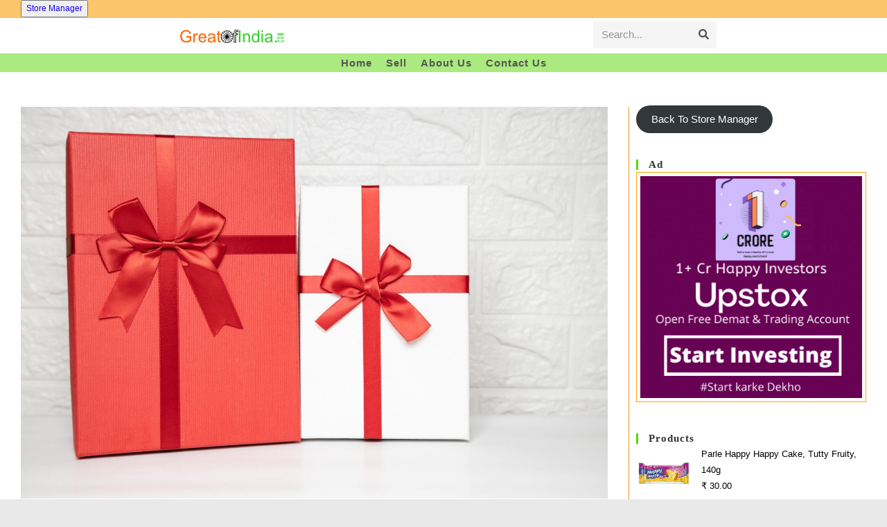

--- FILE ---
content_type: text/html; charset=UTF-8
request_url: https://greatofindia.com/2023/02/14/how-to-scale-up-branded-corporate-gifts-business/
body_size: 35867
content:
<!DOCTYPE html>
<html class="html" lang="en-US">
<head>
	<meta charset="UTF-8">
	<link rel="profile" href="https://gmpg.org/xfn/11">

	<!-- Manifest added by SuperPWA - Progressive Web Apps Plugin For WordPress -->
<link rel="manifest" href="/superpwa-manifest.json">
<meta name="theme-color" content="#D5E0EB">
<meta name="mobile-web-app-capable" content="yes">
<meta name="apple-touch-fullscreen" content="yes">
<meta name="apple-mobile-web-app-title" content="Great of India">
<meta name="application-name" content="Great of India">
<meta name="apple-mobile-web-app-capable" content="yes">
<meta name="apple-mobile-web-app-status-bar-style" content="default">
<link rel="apple-touch-icon"  href="https://greatofindia.com/wp-content/uploads/2021/09/cropped-GOI-MIIP.png">
<link rel="apple-touch-icon" sizes="192x192" href="https://greatofindia.com/wp-content/uploads/2021/09/cropped-GOI-MIIP.png">
<!-- / SuperPWA.com -->
<style>
#wpadminbar #wp-admin-bar-wccp_free_top_button .ab-icon:before {
	content: "\f160";
	color: #02CA02;
	top: 3px;
}
#wpadminbar #wp-admin-bar-wccp_free_top_button .ab-icon {
	transform: rotate(45deg);
}
</style>
<meta name='robots' content='index, follow, max-image-preview:large, max-snippet:-1, max-video-preview:-1' />
<link rel="pingback" href="https://greatofindia.com/xmlrpc.php">
<meta name="viewport" content="width=device-width, initial-scale=1">
	<!-- This site is optimized with the Yoast SEO plugin v26.8 - https://yoast.com/product/yoast-seo-wordpress/ -->
	<title>How to Scale up Branded Corporate Gifts Business?</title>
	<meta name="description" content="When you scale up your branded corporate gifts business, you need to focus on your core offerings, market them effectively and" />
	<link rel="canonical" href="https://greatofindia.com/2023/02/14/how-to-scale-up-branded-corporate-gifts-business/" />
	<meta property="og:locale" content="en_US" />
	<meta property="og:type" content="article" />
	<meta property="og:title" content="How to Scale up Branded Corporate Gifts Business?" />
	<meta property="og:description" content="When you scale up your branded corporate gifts business, you need to focus on your core offerings, market them effectively and" />
	<meta property="og:url" content="https://greatofindia.com/2023/02/14/how-to-scale-up-branded-corporate-gifts-business/" />
	<meta property="og:site_name" content="GreatofIndia.com" />
	<meta property="article:publisher" content="https://www.facebook.com/GreatOfIndia" />
	<meta property="article:published_time" content="2023-02-14T12:15:21+00:00" />
	<meta property="article:modified_time" content="2023-02-14T12:15:23+00:00" />
	<meta property="og:image" content="https://greatofindia.com/wp-content/uploads/2023/02/pexels-photo-13975260.jpeg" />
	<meta property="og:image:width" content="1880" />
	<meta property="og:image:height" content="1253" />
	<meta property="og:image:type" content="image/jpeg" />
	<meta name="author" content="Amandeep Bansal" />
	<meta name="twitter:card" content="summary_large_image" />
	<meta name="twitter:creator" content="@GreatOfIndia" />
	<meta name="twitter:site" content="@GreatOfIndia" />
	<meta name="twitter:label1" content="Written by" />
	<meta name="twitter:data1" content="Amandeep Bansal" />
	<meta name="twitter:label2" content="Est. reading time" />
	<meta name="twitter:data2" content="7 minutes" />
	<script type="application/ld+json" class="yoast-schema-graph">{"@context":"https://schema.org","@graph":[{"@type":"Article","@id":"https://greatofindia.com/2023/02/14/how-to-scale-up-branded-corporate-gifts-business/#article","isPartOf":{"@id":"https://greatofindia.com/2023/02/14/how-to-scale-up-branded-corporate-gifts-business/"},"author":{"name":"Amandeep Bansal","@id":"https://greatofindia.com/#/schema/person/0f5c22cd3c42d5b3822a0c3344290cf9"},"headline":"How to Scale up Branded Corporate Gifts Business?","datePublished":"2023-02-14T12:15:21+00:00","dateModified":"2023-02-14T12:15:23+00:00","mainEntityOfPage":{"@id":"https://greatofindia.com/2023/02/14/how-to-scale-up-branded-corporate-gifts-business/"},"wordCount":1369,"commentCount":0,"publisher":{"@id":"https://greatofindia.com/#organization"},"image":{"@id":"https://greatofindia.com/2023/02/14/how-to-scale-up-branded-corporate-gifts-business/#primaryimage"},"thumbnailUrl":"https://greatofindia.com/wp-content/uploads/2023/02/pexels-photo-13975260.jpeg","keywords":["Branded corporate gifts"],"articleSection":["Business Knowledge","Indian Brands","Startup"],"inLanguage":"en-US","potentialAction":[{"@type":"CommentAction","name":"Comment","target":["https://greatofindia.com/2023/02/14/how-to-scale-up-branded-corporate-gifts-business/#respond"]}]},{"@type":"WebPage","@id":"https://greatofindia.com/2023/02/14/how-to-scale-up-branded-corporate-gifts-business/","url":"https://greatofindia.com/2023/02/14/how-to-scale-up-branded-corporate-gifts-business/","name":"How to Scale up Branded Corporate Gifts Business?","isPartOf":{"@id":"https://greatofindia.com/#website"},"primaryImageOfPage":{"@id":"https://greatofindia.com/2023/02/14/how-to-scale-up-branded-corporate-gifts-business/#primaryimage"},"image":{"@id":"https://greatofindia.com/2023/02/14/how-to-scale-up-branded-corporate-gifts-business/#primaryimage"},"thumbnailUrl":"https://greatofindia.com/wp-content/uploads/2023/02/pexels-photo-13975260.jpeg","datePublished":"2023-02-14T12:15:21+00:00","dateModified":"2023-02-14T12:15:23+00:00","description":"When you scale up your branded corporate gifts business, you need to focus on your core offerings, market them effectively and","breadcrumb":{"@id":"https://greatofindia.com/2023/02/14/how-to-scale-up-branded-corporate-gifts-business/#breadcrumb"},"inLanguage":"en-US","potentialAction":[{"@type":"ReadAction","target":["https://greatofindia.com/2023/02/14/how-to-scale-up-branded-corporate-gifts-business/"]}]},{"@type":"ImageObject","inLanguage":"en-US","@id":"https://greatofindia.com/2023/02/14/how-to-scale-up-branded-corporate-gifts-business/#primaryimage","url":"https://greatofindia.com/wp-content/uploads/2023/02/pexels-photo-13975260.jpeg","contentUrl":"https://greatofindia.com/wp-content/uploads/2023/02/pexels-photo-13975260.jpeg","width":1880,"height":1253,"caption":"Branded Corporate Gifts"},{"@type":"BreadcrumbList","@id":"https://greatofindia.com/2023/02/14/how-to-scale-up-branded-corporate-gifts-business/#breadcrumb","itemListElement":[{"@type":"ListItem","position":1,"name":"Home","item":"https://greatofindia.com/"},{"@type":"ListItem","position":2,"name":"Blog","item":"https://greatofindia.com/blog/"},{"@type":"ListItem","position":3,"name":"How to Scale up Branded Corporate Gifts Business?"}]},{"@type":"WebSite","@id":"https://greatofindia.com/#website","url":"https://greatofindia.com/","name":"GreatofIndia.com","description":"Made in India products website | Indian Business Revolution - we promote Indian Brands, Indian Products and Indian Businesses | Make in India vs Made in India vs Great of India","publisher":{"@id":"https://greatofindia.com/#organization"},"potentialAction":[{"@type":"SearchAction","target":{"@type":"EntryPoint","urlTemplate":"https://greatofindia.com/?s={search_term_string}"},"query-input":{"@type":"PropertyValueSpecification","valueRequired":true,"valueName":"search_term_string"}}],"inLanguage":"en-US"},{"@type":"Organization","@id":"https://greatofindia.com/#organization","name":"Great of India","url":"https://greatofindia.com/","logo":{"@type":"ImageObject","inLanguage":"en-US","@id":"https://greatofindia.com/#/schema/logo/image/","url":"https://i0.wp.com/greatofindia.com/wp-content/uploads/2021/09/cropped-GOI-MIIP.png?fit=512%2C512&ssl=1","contentUrl":"https://i0.wp.com/greatofindia.com/wp-content/uploads/2021/09/cropped-GOI-MIIP.png?fit=512%2C512&ssl=1","width":512,"height":512,"caption":"Great of India"},"image":{"@id":"https://greatofindia.com/#/schema/logo/image/"},"sameAs":["https://www.facebook.com/GreatOfIndia","https://x.com/GreatOfIndia","https://instagram.com/greatofindiaofficial"]},{"@type":"Person","@id":"https://greatofindia.com/#/schema/person/0f5c22cd3c42d5b3822a0c3344290cf9","name":"Amandeep Bansal","image":{"@type":"ImageObject","inLanguage":"en-US","@id":"https://greatofindia.com/#/schema/person/image/","url":"https://secure.gravatar.com/avatar/6fc44af36f6a8ea9d3c6ce935e3c5c8f7e3d695180d8475a292749f304ba6741?s=96&d=mm&r=g","contentUrl":"https://secure.gravatar.com/avatar/6fc44af36f6a8ea9d3c6ce935e3c5c8f7e3d695180d8475a292749f304ba6741?s=96&d=mm&r=g","caption":"Amandeep Bansal"},"url":"https://greatofindia.com/author/aman2362/"}]}</script>
	<!-- / Yoast SEO plugin. -->


<link rel='dns-prefetch' href='//www.googletagmanager.com' />
<link rel='dns-prefetch' href='//fonts.googleapis.com' />
<link rel='dns-prefetch' href='//pagead2.googlesyndication.com' />
<link rel="alternate" type="application/rss+xml" title="GreatofIndia.com &raquo; Feed" href="https://greatofindia.com/feed/" />
<link rel="alternate" type="application/rss+xml" title="GreatofIndia.com &raquo; Comments Feed" href="https://greatofindia.com/comments/feed/" />
<link rel="alternate" type="application/rss+xml" title="GreatofIndia.com &raquo; How to Scale up Branded Corporate Gifts Business? Comments Feed" href="https://greatofindia.com/2023/02/14/how-to-scale-up-branded-corporate-gifts-business/feed/" />
<link rel="alternate" title="oEmbed (JSON)" type="application/json+oembed" href="https://greatofindia.com/wp-json/oembed/1.0/embed?url=https%3A%2F%2Fgreatofindia.com%2F2023%2F02%2F14%2Fhow-to-scale-up-branded-corporate-gifts-business%2F" />
<link rel="alternate" title="oEmbed (XML)" type="text/xml+oembed" href="https://greatofindia.com/wp-json/oembed/1.0/embed?url=https%3A%2F%2Fgreatofindia.com%2F2023%2F02%2F14%2Fhow-to-scale-up-branded-corporate-gifts-business%2F&#038;format=xml" />
<style id='wp-img-auto-sizes-contain-inline-css'>
img:is([sizes=auto i],[sizes^="auto," i]){contain-intrinsic-size:3000px 1500px}
/*# sourceURL=wp-img-auto-sizes-contain-inline-css */
</style>
<link rel='stylesheet' id='dashicons-css' href='https://greatofindia.com/wp-includes/css/dashicons.min.css?ver=6.9' media='all' />
<link rel='stylesheet' id='genericons-css' href='https://greatofindia.com/wp-content/plugins/ocean-extra/includes/menu-icons/includes/library/icon-selector/css/types/genericons.min.css?ver=3.4' media='all' />
<style id='wp-emoji-styles-inline-css'>

	img.wp-smiley, img.emoji {
		display: inline !important;
		border: none !important;
		box-shadow: none !important;
		height: 1em !important;
		width: 1em !important;
		margin: 0 0.07em !important;
		vertical-align: -0.1em !important;
		background: none !important;
		padding: 0 !important;
	}
/*# sourceURL=wp-emoji-styles-inline-css */
</style>
<style id='wp-block-library-inline-css'>
:root{--wp-block-synced-color:#7a00df;--wp-block-synced-color--rgb:122,0,223;--wp-bound-block-color:var(--wp-block-synced-color);--wp-editor-canvas-background:#ddd;--wp-admin-theme-color:#007cba;--wp-admin-theme-color--rgb:0,124,186;--wp-admin-theme-color-darker-10:#006ba1;--wp-admin-theme-color-darker-10--rgb:0,107,160.5;--wp-admin-theme-color-darker-20:#005a87;--wp-admin-theme-color-darker-20--rgb:0,90,135;--wp-admin-border-width-focus:2px}@media (min-resolution:192dpi){:root{--wp-admin-border-width-focus:1.5px}}.wp-element-button{cursor:pointer}:root .has-very-light-gray-background-color{background-color:#eee}:root .has-very-dark-gray-background-color{background-color:#313131}:root .has-very-light-gray-color{color:#eee}:root .has-very-dark-gray-color{color:#313131}:root .has-vivid-green-cyan-to-vivid-cyan-blue-gradient-background{background:linear-gradient(135deg,#00d084,#0693e3)}:root .has-purple-crush-gradient-background{background:linear-gradient(135deg,#34e2e4,#4721fb 50%,#ab1dfe)}:root .has-hazy-dawn-gradient-background{background:linear-gradient(135deg,#faaca8,#dad0ec)}:root .has-subdued-olive-gradient-background{background:linear-gradient(135deg,#fafae1,#67a671)}:root .has-atomic-cream-gradient-background{background:linear-gradient(135deg,#fdd79a,#004a59)}:root .has-nightshade-gradient-background{background:linear-gradient(135deg,#330968,#31cdcf)}:root .has-midnight-gradient-background{background:linear-gradient(135deg,#020381,#2874fc)}:root{--wp--preset--font-size--normal:16px;--wp--preset--font-size--huge:42px}.has-regular-font-size{font-size:1em}.has-larger-font-size{font-size:2.625em}.has-normal-font-size{font-size:var(--wp--preset--font-size--normal)}.has-huge-font-size{font-size:var(--wp--preset--font-size--huge)}.has-text-align-center{text-align:center}.has-text-align-left{text-align:left}.has-text-align-right{text-align:right}.has-fit-text{white-space:nowrap!important}#end-resizable-editor-section{display:none}.aligncenter{clear:both}.items-justified-left{justify-content:flex-start}.items-justified-center{justify-content:center}.items-justified-right{justify-content:flex-end}.items-justified-space-between{justify-content:space-between}.screen-reader-text{border:0;clip-path:inset(50%);height:1px;margin:-1px;overflow:hidden;padding:0;position:absolute;width:1px;word-wrap:normal!important}.screen-reader-text:focus{background-color:#ddd;clip-path:none;color:#444;display:block;font-size:1em;height:auto;left:5px;line-height:normal;padding:15px 23px 14px;text-decoration:none;top:5px;width:auto;z-index:100000}html :where(.has-border-color){border-style:solid}html :where([style*=border-top-color]){border-top-style:solid}html :where([style*=border-right-color]){border-right-style:solid}html :where([style*=border-bottom-color]){border-bottom-style:solid}html :where([style*=border-left-color]){border-left-style:solid}html :where([style*=border-width]){border-style:solid}html :where([style*=border-top-width]){border-top-style:solid}html :where([style*=border-right-width]){border-right-style:solid}html :where([style*=border-bottom-width]){border-bottom-style:solid}html :where([style*=border-left-width]){border-left-style:solid}html :where(img[class*=wp-image-]){height:auto;max-width:100%}:where(figure){margin:0 0 1em}html :where(.is-position-sticky){--wp-admin--admin-bar--position-offset:var(--wp-admin--admin-bar--height,0px)}@media screen and (max-width:600px){html :where(.is-position-sticky){--wp-admin--admin-bar--position-offset:0px}}

/*# sourceURL=wp-block-library-inline-css */
</style><style id='wp-block-heading-inline-css'>
h1:where(.wp-block-heading).has-background,h2:where(.wp-block-heading).has-background,h3:where(.wp-block-heading).has-background,h4:where(.wp-block-heading).has-background,h5:where(.wp-block-heading).has-background,h6:where(.wp-block-heading).has-background{padding:1.25em 2.375em}h1.has-text-align-left[style*=writing-mode]:where([style*=vertical-lr]),h1.has-text-align-right[style*=writing-mode]:where([style*=vertical-rl]),h2.has-text-align-left[style*=writing-mode]:where([style*=vertical-lr]),h2.has-text-align-right[style*=writing-mode]:where([style*=vertical-rl]),h3.has-text-align-left[style*=writing-mode]:where([style*=vertical-lr]),h3.has-text-align-right[style*=writing-mode]:where([style*=vertical-rl]),h4.has-text-align-left[style*=writing-mode]:where([style*=vertical-lr]),h4.has-text-align-right[style*=writing-mode]:where([style*=vertical-rl]),h5.has-text-align-left[style*=writing-mode]:where([style*=vertical-lr]),h5.has-text-align-right[style*=writing-mode]:where([style*=vertical-rl]),h6.has-text-align-left[style*=writing-mode]:where([style*=vertical-lr]),h6.has-text-align-right[style*=writing-mode]:where([style*=vertical-rl]){rotate:180deg}
/*# sourceURL=https://greatofindia.com/wp-includes/blocks/heading/style.min.css */
</style>
<style id='wp-block-list-inline-css'>
ol,ul{box-sizing:border-box}:root :where(.wp-block-list.has-background){padding:1.25em 2.375em}
/*# sourceURL=https://greatofindia.com/wp-includes/blocks/list/style.min.css */
</style>
<style id='wp-block-paragraph-inline-css'>
.is-small-text{font-size:.875em}.is-regular-text{font-size:1em}.is-large-text{font-size:2.25em}.is-larger-text{font-size:3em}.has-drop-cap:not(:focus):first-letter{float:left;font-size:8.4em;font-style:normal;font-weight:100;line-height:.68;margin:.05em .1em 0 0;text-transform:uppercase}body.rtl .has-drop-cap:not(:focus):first-letter{float:none;margin-left:.1em}p.has-drop-cap.has-background{overflow:hidden}:root :where(p.has-background){padding:1.25em 2.375em}:where(p.has-text-color:not(.has-link-color)) a{color:inherit}p.has-text-align-left[style*="writing-mode:vertical-lr"],p.has-text-align-right[style*="writing-mode:vertical-rl"]{rotate:180deg}
/*# sourceURL=https://greatofindia.com/wp-includes/blocks/paragraph/style.min.css */
</style>
<link rel='stylesheet' id='wc-blocks-style-css' href='https://greatofindia.com/wp-content/plugins/woocommerce/assets/client/blocks/wc-blocks.css?ver=wc-10.4.3' media='all' />
<style id='global-styles-inline-css'>
:root{--wp--preset--aspect-ratio--square: 1;--wp--preset--aspect-ratio--4-3: 4/3;--wp--preset--aspect-ratio--3-4: 3/4;--wp--preset--aspect-ratio--3-2: 3/2;--wp--preset--aspect-ratio--2-3: 2/3;--wp--preset--aspect-ratio--16-9: 16/9;--wp--preset--aspect-ratio--9-16: 9/16;--wp--preset--color--black: #000000;--wp--preset--color--cyan-bluish-gray: #abb8c3;--wp--preset--color--white: #ffffff;--wp--preset--color--pale-pink: #f78da7;--wp--preset--color--vivid-red: #cf2e2e;--wp--preset--color--luminous-vivid-orange: #ff6900;--wp--preset--color--luminous-vivid-amber: #fcb900;--wp--preset--color--light-green-cyan: #7bdcb5;--wp--preset--color--vivid-green-cyan: #00d084;--wp--preset--color--pale-cyan-blue: #8ed1fc;--wp--preset--color--vivid-cyan-blue: #0693e3;--wp--preset--color--vivid-purple: #9b51e0;--wp--preset--gradient--vivid-cyan-blue-to-vivid-purple: linear-gradient(135deg,rgb(6,147,227) 0%,rgb(155,81,224) 100%);--wp--preset--gradient--light-green-cyan-to-vivid-green-cyan: linear-gradient(135deg,rgb(122,220,180) 0%,rgb(0,208,130) 100%);--wp--preset--gradient--luminous-vivid-amber-to-luminous-vivid-orange: linear-gradient(135deg,rgb(252,185,0) 0%,rgb(255,105,0) 100%);--wp--preset--gradient--luminous-vivid-orange-to-vivid-red: linear-gradient(135deg,rgb(255,105,0) 0%,rgb(207,46,46) 100%);--wp--preset--gradient--very-light-gray-to-cyan-bluish-gray: linear-gradient(135deg,rgb(238,238,238) 0%,rgb(169,184,195) 100%);--wp--preset--gradient--cool-to-warm-spectrum: linear-gradient(135deg,rgb(74,234,220) 0%,rgb(151,120,209) 20%,rgb(207,42,186) 40%,rgb(238,44,130) 60%,rgb(251,105,98) 80%,rgb(254,248,76) 100%);--wp--preset--gradient--blush-light-purple: linear-gradient(135deg,rgb(255,206,236) 0%,rgb(152,150,240) 100%);--wp--preset--gradient--blush-bordeaux: linear-gradient(135deg,rgb(254,205,165) 0%,rgb(254,45,45) 50%,rgb(107,0,62) 100%);--wp--preset--gradient--luminous-dusk: linear-gradient(135deg,rgb(255,203,112) 0%,rgb(199,81,192) 50%,rgb(65,88,208) 100%);--wp--preset--gradient--pale-ocean: linear-gradient(135deg,rgb(255,245,203) 0%,rgb(182,227,212) 50%,rgb(51,167,181) 100%);--wp--preset--gradient--electric-grass: linear-gradient(135deg,rgb(202,248,128) 0%,rgb(113,206,126) 100%);--wp--preset--gradient--midnight: linear-gradient(135deg,rgb(2,3,129) 0%,rgb(40,116,252) 100%);--wp--preset--font-size--small: 13px;--wp--preset--font-size--medium: 20px;--wp--preset--font-size--large: 36px;--wp--preset--font-size--x-large: 42px;--wp--preset--spacing--20: 0.44rem;--wp--preset--spacing--30: 0.67rem;--wp--preset--spacing--40: 1rem;--wp--preset--spacing--50: 1.5rem;--wp--preset--spacing--60: 2.25rem;--wp--preset--spacing--70: 3.38rem;--wp--preset--spacing--80: 5.06rem;--wp--preset--shadow--natural: 6px 6px 9px rgba(0, 0, 0, 0.2);--wp--preset--shadow--deep: 12px 12px 50px rgba(0, 0, 0, 0.4);--wp--preset--shadow--sharp: 6px 6px 0px rgba(0, 0, 0, 0.2);--wp--preset--shadow--outlined: 6px 6px 0px -3px rgb(255, 255, 255), 6px 6px rgb(0, 0, 0);--wp--preset--shadow--crisp: 6px 6px 0px rgb(0, 0, 0);}:where(.is-layout-flex){gap: 0.5em;}:where(.is-layout-grid){gap: 0.5em;}body .is-layout-flex{display: flex;}.is-layout-flex{flex-wrap: wrap;align-items: center;}.is-layout-flex > :is(*, div){margin: 0;}body .is-layout-grid{display: grid;}.is-layout-grid > :is(*, div){margin: 0;}:where(.wp-block-columns.is-layout-flex){gap: 2em;}:where(.wp-block-columns.is-layout-grid){gap: 2em;}:where(.wp-block-post-template.is-layout-flex){gap: 1.25em;}:where(.wp-block-post-template.is-layout-grid){gap: 1.25em;}.has-black-color{color: var(--wp--preset--color--black) !important;}.has-cyan-bluish-gray-color{color: var(--wp--preset--color--cyan-bluish-gray) !important;}.has-white-color{color: var(--wp--preset--color--white) !important;}.has-pale-pink-color{color: var(--wp--preset--color--pale-pink) !important;}.has-vivid-red-color{color: var(--wp--preset--color--vivid-red) !important;}.has-luminous-vivid-orange-color{color: var(--wp--preset--color--luminous-vivid-orange) !important;}.has-luminous-vivid-amber-color{color: var(--wp--preset--color--luminous-vivid-amber) !important;}.has-light-green-cyan-color{color: var(--wp--preset--color--light-green-cyan) !important;}.has-vivid-green-cyan-color{color: var(--wp--preset--color--vivid-green-cyan) !important;}.has-pale-cyan-blue-color{color: var(--wp--preset--color--pale-cyan-blue) !important;}.has-vivid-cyan-blue-color{color: var(--wp--preset--color--vivid-cyan-blue) !important;}.has-vivid-purple-color{color: var(--wp--preset--color--vivid-purple) !important;}.has-black-background-color{background-color: var(--wp--preset--color--black) !important;}.has-cyan-bluish-gray-background-color{background-color: var(--wp--preset--color--cyan-bluish-gray) !important;}.has-white-background-color{background-color: var(--wp--preset--color--white) !important;}.has-pale-pink-background-color{background-color: var(--wp--preset--color--pale-pink) !important;}.has-vivid-red-background-color{background-color: var(--wp--preset--color--vivid-red) !important;}.has-luminous-vivid-orange-background-color{background-color: var(--wp--preset--color--luminous-vivid-orange) !important;}.has-luminous-vivid-amber-background-color{background-color: var(--wp--preset--color--luminous-vivid-amber) !important;}.has-light-green-cyan-background-color{background-color: var(--wp--preset--color--light-green-cyan) !important;}.has-vivid-green-cyan-background-color{background-color: var(--wp--preset--color--vivid-green-cyan) !important;}.has-pale-cyan-blue-background-color{background-color: var(--wp--preset--color--pale-cyan-blue) !important;}.has-vivid-cyan-blue-background-color{background-color: var(--wp--preset--color--vivid-cyan-blue) !important;}.has-vivid-purple-background-color{background-color: var(--wp--preset--color--vivid-purple) !important;}.has-black-border-color{border-color: var(--wp--preset--color--black) !important;}.has-cyan-bluish-gray-border-color{border-color: var(--wp--preset--color--cyan-bluish-gray) !important;}.has-white-border-color{border-color: var(--wp--preset--color--white) !important;}.has-pale-pink-border-color{border-color: var(--wp--preset--color--pale-pink) !important;}.has-vivid-red-border-color{border-color: var(--wp--preset--color--vivid-red) !important;}.has-luminous-vivid-orange-border-color{border-color: var(--wp--preset--color--luminous-vivid-orange) !important;}.has-luminous-vivid-amber-border-color{border-color: var(--wp--preset--color--luminous-vivid-amber) !important;}.has-light-green-cyan-border-color{border-color: var(--wp--preset--color--light-green-cyan) !important;}.has-vivid-green-cyan-border-color{border-color: var(--wp--preset--color--vivid-green-cyan) !important;}.has-pale-cyan-blue-border-color{border-color: var(--wp--preset--color--pale-cyan-blue) !important;}.has-vivid-cyan-blue-border-color{border-color: var(--wp--preset--color--vivid-cyan-blue) !important;}.has-vivid-purple-border-color{border-color: var(--wp--preset--color--vivid-purple) !important;}.has-vivid-cyan-blue-to-vivid-purple-gradient-background{background: var(--wp--preset--gradient--vivid-cyan-blue-to-vivid-purple) !important;}.has-light-green-cyan-to-vivid-green-cyan-gradient-background{background: var(--wp--preset--gradient--light-green-cyan-to-vivid-green-cyan) !important;}.has-luminous-vivid-amber-to-luminous-vivid-orange-gradient-background{background: var(--wp--preset--gradient--luminous-vivid-amber-to-luminous-vivid-orange) !important;}.has-luminous-vivid-orange-to-vivid-red-gradient-background{background: var(--wp--preset--gradient--luminous-vivid-orange-to-vivid-red) !important;}.has-very-light-gray-to-cyan-bluish-gray-gradient-background{background: var(--wp--preset--gradient--very-light-gray-to-cyan-bluish-gray) !important;}.has-cool-to-warm-spectrum-gradient-background{background: var(--wp--preset--gradient--cool-to-warm-spectrum) !important;}.has-blush-light-purple-gradient-background{background: var(--wp--preset--gradient--blush-light-purple) !important;}.has-blush-bordeaux-gradient-background{background: var(--wp--preset--gradient--blush-bordeaux) !important;}.has-luminous-dusk-gradient-background{background: var(--wp--preset--gradient--luminous-dusk) !important;}.has-pale-ocean-gradient-background{background: var(--wp--preset--gradient--pale-ocean) !important;}.has-electric-grass-gradient-background{background: var(--wp--preset--gradient--electric-grass) !important;}.has-midnight-gradient-background{background: var(--wp--preset--gradient--midnight) !important;}.has-small-font-size{font-size: var(--wp--preset--font-size--small) !important;}.has-medium-font-size{font-size: var(--wp--preset--font-size--medium) !important;}.has-large-font-size{font-size: var(--wp--preset--font-size--large) !important;}.has-x-large-font-size{font-size: var(--wp--preset--font-size--x-large) !important;}
/*# sourceURL=global-styles-inline-css */
</style>

<style id='classic-theme-styles-inline-css'>
/*! This file is auto-generated */
.wp-block-button__link{color:#fff;background-color:#32373c;border-radius:9999px;box-shadow:none;text-decoration:none;padding:calc(.667em + 2px) calc(1.333em + 2px);font-size:1.125em}.wp-block-file__button{background:#32373c;color:#fff;text-decoration:none}
/*# sourceURL=/wp-includes/css/classic-themes.min.css */
</style>
<link rel='stylesheet' id='contact-form-7-css' href='https://greatofindia.com/wp-content/plugins/contact-form-7/includes/css/styles.css?ver=6.1.4' media='all' />
<link rel='stylesheet' id='owp-preloader-css' href='https://greatofindia.com/wp-content/plugins/ocean-extra/includes/preloader/assets/css/preloader.min.css?ver=2.5.2' media='all' />
<style id='woocommerce-inline-inline-css'>
.woocommerce form .form-row .required { visibility: visible; }
/*# sourceURL=woocommerce-inline-inline-css */
</style>
<link rel='stylesheet' id='oceanwp-woo-mini-cart-css' href='https://greatofindia.com/wp-content/themes/oceanwp/assets/css/woo/woo-mini-cart.min.css?ver=6.9' media='all' />
<link rel='stylesheet' id='font-awesome-css' href='https://greatofindia.com/wp-content/themes/oceanwp/assets/fonts/fontawesome/css/all.min.css?ver=6.4.2' media='all' />
<link rel='stylesheet' id='simple-line-icons-css' href='https://greatofindia.com/wp-content/themes/oceanwp/assets/css/third/simple-line-icons.min.css?ver=2.4.0' media='all' />
<link rel='stylesheet' id='oceanwp-style-css' href='https://greatofindia.com/wp-content/themes/oceanwp/assets/css/style.min.css?ver=3.5.5' media='all' />
<link rel='stylesheet' id='oceanwp-hamburgers-css' href='https://greatofindia.com/wp-content/themes/oceanwp/assets/css/third/hamburgers/hamburgers.min.css?ver=3.5.5' media='all' />
<link rel='stylesheet' id='oceanwp-collapse-r-css' href='https://greatofindia.com/wp-content/themes/oceanwp/assets/css/third/hamburgers/types/collapse-r.css?ver=3.5.5' media='all' />
<link rel='stylesheet' id='wpforo-widgets-css' href='https://greatofindia.com/wp-content/plugins/wpforo/themes/2022/widgets.css?ver=2.4.14' media='all' />
<link rel='stylesheet' id='oceanwp-google-font-yrsa-css' href='//fonts.googleapis.com/css?family=Yrsa%3A100%2C200%2C300%2C400%2C500%2C600%2C700%2C800%2C900%2C100i%2C200i%2C300i%2C400i%2C500i%2C600i%2C700i%2C800i%2C900i&#038;subset=latin&#038;display=swap&#038;ver=6.9' media='all' />
<link rel='stylesheet' id='wcfm_login_css-css' href='https://greatofindia.com/wp-content/plugins/wc-frontend-manager/includes/libs/login-popup/wcfm-login.css?ver=6.7.24' media='all' />
<link rel='stylesheet' id='wcfm_core_css-css' href='https://greatofindia.com/wp-content/plugins/wc-frontend-manager/assets/css/min/wcfm-style-core.css?ver=6.7.24' media='all' />
<link rel='stylesheet' id='wcfmvm_custom_subscribe_button_css-css' href='https://greatofindia.com/wp-content/uploads/wcfm/wcfmvm-style-custom-subscribe-button-1707120464.css?ver=2.11.8' media='all' />
<link rel='stylesheet' id='jquery-ui-style-css' href='https://greatofindia.com/wp-content/plugins/woocommerce/assets/css/jquery-ui/jquery-ui.min.css?ver=10.4.3' media='all' />
<link rel='stylesheet' id='wcfm_fa_icon_css-css' href='https://greatofindia.com/wp-content/plugins/wc-frontend-manager/assets/fonts/font-awesome/css/wcfmicon.min.css?ver=6.7.24' media='all' />
<link rel='stylesheet' id='oceanwp-woocommerce-css' href='https://greatofindia.com/wp-content/themes/oceanwp/assets/css/woo/woocommerce.min.css?ver=6.9' media='all' />
<link rel='stylesheet' id='oceanwp-woo-star-font-css' href='https://greatofindia.com/wp-content/themes/oceanwp/assets/css/woo/woo-star-font.min.css?ver=6.9' media='all' />
<link rel='stylesheet' id='oceanwp-woo-quick-view-css' href='https://greatofindia.com/wp-content/themes/oceanwp/assets/css/woo/woo-quick-view.min.css?ver=6.9' media='all' />
<link rel='stylesheet' id='wpforo-dynamic-style-css' href='https://greatofindia.com/wp-content/uploads/wpforo/assets/colors.css?ver=2.4.14.a5584ad99baa1460b6084468f1b02934' media='all' />
<link rel='stylesheet' id='oe-widgets-style-css' href='https://greatofindia.com/wp-content/plugins/ocean-extra/assets/css/widgets.css?ver=6.9' media='all' />
<script type="text/template" id="tmpl-variation-template">
	<div class="woocommerce-variation-description">{{{ data.variation.variation_description }}}</div>
	<div class="woocommerce-variation-price">{{{ data.variation.price_html }}}</div>
	<div class="woocommerce-variation-availability">{{{ data.variation.availability_html }}}</div>
</script>
<script type="text/template" id="tmpl-unavailable-variation-template">
	<p role="alert">Sorry, this product is unavailable. Please choose a different combination.</p>
</script>
<script src="https://greatofindia.com/wp-includes/js/jquery/jquery.min.js?ver=3.7.1" id="jquery-core-js"></script>
<script src="https://greatofindia.com/wp-includes/js/jquery/jquery-migrate.min.js?ver=3.4.1" id="jquery-migrate-js"></script>
<script id="owp-preloader-js-extra">
var owpPreloader = {"nonce":"af9281d236"};
//# sourceURL=owp-preloader-js-extra
</script>
<script src="https://greatofindia.com/wp-content/plugins/ocean-extra/includes/preloader/assets/js/preloader.min.js?ver=2.5.2" id="owp-preloader-js"></script>
<script src="https://greatofindia.com/wp-content/plugins/woocommerce/assets/js/jquery-blockui/jquery.blockUI.min.js?ver=2.7.0-wc.10.4.3" id="wc-jquery-blockui-js" defer data-wp-strategy="defer"></script>
<script src="https://greatofindia.com/wp-content/plugins/woocommerce/assets/js/js-cookie/js.cookie.min.js?ver=2.1.4-wc.10.4.3" id="wc-js-cookie-js" defer data-wp-strategy="defer"></script>
<script id="woocommerce-js-extra">
var woocommerce_params = {"ajax_url":"/wp-admin/admin-ajax.php","wc_ajax_url":"/?wc-ajax=%%endpoint%%","i18n_password_show":"Show password","i18n_password_hide":"Hide password"};
//# sourceURL=woocommerce-js-extra
</script>
<script src="https://greatofindia.com/wp-content/plugins/woocommerce/assets/js/frontend/woocommerce.min.js?ver=10.4.3" id="woocommerce-js" defer data-wp-strategy="defer"></script>

<!-- Google tag (gtag.js) snippet added by Site Kit -->
<!-- Google Analytics snippet added by Site Kit -->
<script src="https://www.googletagmanager.com/gtag/js?id=GT-PHWWHSD" id="google_gtagjs-js" async></script>
<script id="google_gtagjs-js-after">
window.dataLayer = window.dataLayer || [];function gtag(){dataLayer.push(arguments);}
gtag("set","linker",{"domains":["greatofindia.com"]});
gtag("js", new Date());
gtag("set", "developer_id.dZTNiMT", true);
gtag("config", "GT-PHWWHSD");
//# sourceURL=google_gtagjs-js-after
</script>
<script src="https://greatofindia.com/wp-includes/js/underscore.min.js?ver=1.13.7" id="underscore-js"></script>
<script id="wp-util-js-extra">
var _wpUtilSettings = {"ajax":{"url":"/wp-admin/admin-ajax.php"}};
//# sourceURL=wp-util-js-extra
</script>
<script src="https://greatofindia.com/wp-includes/js/wp-util.min.js?ver=6.9" id="wp-util-js"></script>
<script id="wc-add-to-cart-variation-js-extra">
var wc_add_to_cart_variation_params = {"wc_ajax_url":"/?wc-ajax=%%endpoint%%","i18n_no_matching_variations_text":"Sorry, no products matched your selection. Please choose a different combination.","i18n_make_a_selection_text":"Please select some product options before adding this product to your cart.","i18n_unavailable_text":"Sorry, this product is unavailable. Please choose a different combination.","i18n_reset_alert_text":"Your selection has been reset. Please select some product options before adding this product to your cart."};
//# sourceURL=wc-add-to-cart-variation-js-extra
</script>
<script src="https://greatofindia.com/wp-content/plugins/woocommerce/assets/js/frontend/add-to-cart-variation.min.js?ver=10.4.3" id="wc-add-to-cart-variation-js" defer data-wp-strategy="defer"></script>
<script src="https://greatofindia.com/wp-content/plugins/woocommerce/assets/js/flexslider/jquery.flexslider.min.js?ver=2.7.2-wc.10.4.3" id="wc-flexslider-js" defer data-wp-strategy="defer"></script>
<script id="wc-cart-fragments-js-extra">
var wc_cart_fragments_params = {"ajax_url":"/wp-admin/admin-ajax.php","wc_ajax_url":"/?wc-ajax=%%endpoint%%","cart_hash_key":"wc_cart_hash_e41d0bf778390cd4a7bbd7b69b287ff5","fragment_name":"wc_fragments_e41d0bf778390cd4a7bbd7b69b287ff5","request_timeout":"5000"};
//# sourceURL=wc-cart-fragments-js-extra
</script>
<script src="https://greatofindia.com/wp-content/plugins/woocommerce/assets/js/frontend/cart-fragments.min.js?ver=10.4.3" id="wc-cart-fragments-js" defer data-wp-strategy="defer"></script>
<link rel="https://api.w.org/" href="https://greatofindia.com/wp-json/" /><link rel="alternate" title="JSON" type="application/json" href="https://greatofindia.com/wp-json/wp/v2/posts/22059" /><link rel="EditURI" type="application/rsd+xml" title="RSD" href="https://greatofindia.com/xmlrpc.php?rsd" />
<meta name="generator" content="WordPress 6.9" />
<meta name="generator" content="WooCommerce 10.4.3" />
<link rel='shortlink' href='https://greatofindia.com/?p=22059' />
<meta name="generator" content="Employee Spotlight v5.1.4 - https://emdplugins.com" />
<meta name="generator" content="Site Kit by Google 1.171.0" /><script id="wpcp_disable_Right_Click" type="text/javascript">
document.ondragstart = function() { return false;}
	function nocontext(e) {
	   return false;
	}
	document.oncontextmenu = nocontext;
</script>
<style>
.unselectable
{
-moz-user-select:none;
-webkit-user-select:none;
cursor: default;
}
html
{
-webkit-touch-callout: none;
-webkit-user-select: none;
-khtml-user-select: none;
-moz-user-select: none;
-ms-user-select: none;
user-select: none;
-webkit-tap-highlight-color: rgba(0,0,0,0);
}
</style>
<script id="wpcp_css_disable_selection" type="text/javascript">
var e = document.getElementsByTagName('body')[0];
if(e)
{
	e.setAttribute('unselectable',"on");
}
</script>
	<noscript><style>.woocommerce-product-gallery{ opacity: 1 !important; }</style></noscript>
	
<!-- Google AdSense meta tags added by Site Kit -->
<meta name="google-adsense-platform-account" content="ca-host-pub-2644536267352236">
<meta name="google-adsense-platform-domain" content="sitekit.withgoogle.com">
<!-- End Google AdSense meta tags added by Site Kit -->

<!-- Google Tag Manager snippet added by Site Kit -->
<script>
			( function( w, d, s, l, i ) {
				w[l] = w[l] || [];
				w[l].push( {'gtm.start': new Date().getTime(), event: 'gtm.js'} );
				var f = d.getElementsByTagName( s )[0],
					j = d.createElement( s ), dl = l != 'dataLayer' ? '&l=' + l : '';
				j.async = true;
				j.src = 'https://www.googletagmanager.com/gtm.js?id=' + i + dl;
				f.parentNode.insertBefore( j, f );
			} )( window, document, 'script', 'dataLayer', 'GTM-MFC35LC' );
			
</script>

<!-- End Google Tag Manager snippet added by Site Kit -->

<!-- Google AdSense snippet added by Site Kit -->
<script async src="https://pagead2.googlesyndication.com/pagead/js/adsbygoogle.js?client=ca-pub-6722972905116191&amp;host=ca-host-pub-2644536267352236" crossorigin="anonymous"></script>

<!-- End Google AdSense snippet added by Site Kit -->
<link rel="icon" href="https://greatofindia.com/wp-content/uploads/2021/09/cropped-GOI-MIIP-32x32.png" sizes="32x32" />
<link rel="icon" href="https://greatofindia.com/wp-content/uploads/2021/09/cropped-GOI-MIIP-192x192.png" sizes="192x192" />
<meta name="msapplication-TileImage" content="https://greatofindia.com/wp-content/uploads/2021/09/cropped-GOI-MIIP-270x270.png" />
		<style id="wp-custom-css">
			.m0{margin-top:0!important;margin-bottom:0!important}		</style>
				<div id="ocean-preloader">
									<div class="preloader-content">
				<div class="preloader-inner">
					
											<div class="preloader-image">
							<img src="https://greatofindia.com/wp-content/uploads/2024/02/COIN-150-150.gif" class="preloader-attachment" width="150" height="150" alt="" />						</div>
					
					
					
											<div class="preloader-after-content">
							Be Indian, Buy Indian - 
Sell Indian, Share Indian.						</div>
									</div>
			</div>
								</div>
		<!-- OceanWP CSS -->
<style type="text/css">
/* General CSS */.woocommerce-MyAccount-navigation ul li a:before,.woocommerce-checkout .woocommerce-info a,.woocommerce-checkout #payment ul.payment_methods .wc_payment_method>input[type=radio]:first-child:checked+label:before,.woocommerce-checkout #payment .payment_method_paypal .about_paypal,.woocommerce ul.products li.product li.category a:hover,.woocommerce ul.products li.product .button:hover,.woocommerce ul.products li.product .product-inner .added_to_cart:hover,.product_meta .posted_in a:hover,.product_meta .tagged_as a:hover,.woocommerce div.product .woocommerce-tabs ul.tabs li a:hover,.woocommerce div.product .woocommerce-tabs ul.tabs li.active a,.woocommerce .oceanwp-grid-list a.active,.woocommerce .oceanwp-grid-list a:hover,.woocommerce .oceanwp-off-canvas-filter:hover,.widget_shopping_cart ul.cart_list li .owp-grid-wrap .owp-grid a.remove:hover,.widget_product_categories li a:hover ~ .count,.widget_layered_nav li a:hover ~ .count,.woocommerce ul.products li.product:not(.product-category) .woo-entry-buttons li a:hover,a:hover,a.light:hover,.theme-heading .text::before,.theme-heading .text::after,#top-bar-content >a:hover,#top-bar-social li.oceanwp-email a:hover,#site-navigation-wrap .dropdown-menu >li >a:hover,#site-header.medium-header #medium-searchform button:hover,.oceanwp-mobile-menu-icon a:hover,.blog-entry.post .blog-entry-header .entry-title a:hover,.blog-entry.post .blog-entry-readmore a:hover,.blog-entry.thumbnail-entry .blog-entry-category a,ul.meta li a:hover,.dropcap,.single nav.post-navigation .nav-links .title,body .related-post-title a:hover,body #wp-calendar caption,body .contact-info-widget.default i,body .contact-info-widget.big-icons i,body .custom-links-widget .oceanwp-custom-links li a:hover,body .custom-links-widget .oceanwp-custom-links li a:hover:before,body .posts-thumbnails-widget li a:hover,body .social-widget li.oceanwp-email a:hover,.comment-author .comment-meta .comment-reply-link,#respond #cancel-comment-reply-link:hover,#footer-widgets .footer-box a:hover,#footer-bottom a:hover,#footer-bottom #footer-bottom-menu a:hover,.sidr a:hover,.sidr-class-dropdown-toggle:hover,.sidr-class-menu-item-has-children.active >a,.sidr-class-menu-item-has-children.active >a >.sidr-class-dropdown-toggle,input[type=checkbox]:checked:before{color:#59d600}.woocommerce .oceanwp-grid-list a.active .owp-icon use,.woocommerce .oceanwp-grid-list a:hover .owp-icon use,.single nav.post-navigation .nav-links .title .owp-icon use,.blog-entry.post .blog-entry-readmore a:hover .owp-icon use,body .contact-info-widget.default .owp-icon use,body .contact-info-widget.big-icons .owp-icon use{stroke:#59d600}.woocommerce div.product div.images .open-image,.wcmenucart-details.count,.woocommerce-message a,.woocommerce-error a,.woocommerce-info a,.woocommerce .widget_price_filter .ui-slider .ui-slider-handle,.woocommerce .widget_price_filter .ui-slider .ui-slider-range,.owp-product-nav li a.owp-nav-link:hover,.woocommerce div.product.owp-tabs-layout-vertical .woocommerce-tabs ul.tabs li a:after,.woocommerce .widget_product_categories li.current-cat >a ~ .count,.woocommerce .widget_product_categories li.current-cat >a:before,.woocommerce .widget_layered_nav li.chosen a ~ .count,.woocommerce .widget_layered_nav li.chosen a:before,#owp-checkout-timeline .active .timeline-wrapper,.bag-style:hover .wcmenucart-cart-icon .wcmenucart-count,.show-cart .wcmenucart-cart-icon .wcmenucart-count,.woocommerce ul.products li.product:not(.product-category) .image-wrap .button,input[type="button"],input[type="reset"],input[type="submit"],button[type="submit"],.button,#site-navigation-wrap .dropdown-menu >li.btn >a >span,.thumbnail:hover i,.post-quote-content,.omw-modal .omw-close-modal,body .contact-info-widget.big-icons li:hover i,body div.wpforms-container-full .wpforms-form input[type=submit],body div.wpforms-container-full .wpforms-form button[type=submit],body div.wpforms-container-full .wpforms-form .wpforms-page-button{background-color:#59d600}.thumbnail:hover .link-post-svg-icon{background-color:#59d600}body .contact-info-widget.big-icons li:hover .owp-icon{background-color:#59d600}.current-shop-items-dropdown{border-top-color:#59d600}.woocommerce div.product .woocommerce-tabs ul.tabs li.active a{border-bottom-color:#59d600}.wcmenucart-details.count:before{border-color:#59d600}.woocommerce ul.products li.product .button:hover{border-color:#59d600}.woocommerce ul.products li.product .product-inner .added_to_cart:hover{border-color:#59d600}.woocommerce div.product .woocommerce-tabs ul.tabs li.active a{border-color:#59d600}.woocommerce .oceanwp-grid-list a.active{border-color:#59d600}.woocommerce .oceanwp-grid-list a:hover{border-color:#59d600}.woocommerce .oceanwp-off-canvas-filter:hover{border-color:#59d600}.owp-product-nav li a.owp-nav-link:hover{border-color:#59d600}.widget_shopping_cart_content .buttons .button:first-child:hover{border-color:#59d600}.widget_shopping_cart ul.cart_list li .owp-grid-wrap .owp-grid a.remove:hover{border-color:#59d600}.widget_product_categories li a:hover ~ .count{border-color:#59d600}.woocommerce .widget_product_categories li.current-cat >a ~ .count{border-color:#59d600}.woocommerce .widget_product_categories li.current-cat >a:before{border-color:#59d600}.widget_layered_nav li a:hover ~ .count{border-color:#59d600}.woocommerce .widget_layered_nav li.chosen a ~ .count{border-color:#59d600}.woocommerce .widget_layered_nav li.chosen a:before{border-color:#59d600}#owp-checkout-timeline.arrow .active .timeline-wrapper:before{border-top-color:#59d600;border-bottom-color:#59d600}#owp-checkout-timeline.arrow .active .timeline-wrapper:after{border-left-color:#59d600;border-right-color:#59d600}.bag-style:hover .wcmenucart-cart-icon .wcmenucart-count{border-color:#59d600}.bag-style:hover .wcmenucart-cart-icon .wcmenucart-count:after{border-color:#59d600}.show-cart .wcmenucart-cart-icon .wcmenucart-count{border-color:#59d600}.show-cart .wcmenucart-cart-icon .wcmenucart-count:after{border-color:#59d600}.woocommerce ul.products li.product:not(.product-category) .woo-product-gallery .active a{border-color:#59d600}.woocommerce ul.products li.product:not(.product-category) .woo-product-gallery a:hover{border-color:#59d600}.widget-title{border-color:#59d600}blockquote{border-color:#59d600}#searchform-dropdown{border-color:#59d600}.dropdown-menu .sub-menu{border-color:#59d600}.blog-entry.large-entry .blog-entry-readmore a:hover{border-color:#59d600}.oceanwp-newsletter-form-wrap input[type="email"]:focus{border-color:#59d600}.social-widget li.oceanwp-email a:hover{border-color:#59d600}#respond #cancel-comment-reply-link:hover{border-color:#59d600}body .contact-info-widget.big-icons li:hover i{border-color:#59d600}#footer-widgets .oceanwp-newsletter-form-wrap input[type="email"]:focus{border-color:#59d600}blockquote,.wp-block-quote{border-left-color:#59d600}body .contact-info-widget.big-icons li:hover .owp-icon{border-color:#59d600}.woocommerce table.shop_table,.woocommerce table.shop_table td,.woocommerce-cart .cart-collaterals .cart_totals tr td,.woocommerce-cart .cart-collaterals .cart_totals tr th,.woocommerce table.shop_table tth,.woocommerce table.shop_table tfoot td,.woocommerce table.shop_table tfoot th,.woocommerce .order_details,.woocommerce .shop_table.order_details tfoot th,.woocommerce .shop_table.customer_details th,.woocommerce .cart-collaterals .cross-sells,.woocommerce-page .cart-collaterals .cross-sells,.woocommerce .cart-collaterals .cart_totals,.woocommerce-page .cart-collaterals .cart_totals,.woocommerce .cart-collaterals h2,.woocommerce .cart-collaterals h2,.woocommerce .cart-collaterals h2,.woocommerce-cart .cart-collaterals .cart_totals .order-total th,.woocommerce-cart .cart-collaterals .cart_totals .order-total td,.woocommerce ul.order_details,.woocommerce .shop_table.order_details tfoot th,.woocommerce .shop_table.customer_details th,.woocommerce .woocommerce-checkout #customer_details h3,.woocommerce .woocommerce-checkout h3#order_review_heading,.woocommerce-checkout #payment ul.payment_methods,.woocommerce-checkout form.login,.woocommerce-checkout form.checkout_coupon,.woocommerce-checkout-review-order-table tfoot th,.woocommerce-checkout #payment,.woocommerce ul.order_details,.woocommerce #customer_login >div,.woocommerce .col-1.address,.woocommerce .col-2.address,.woocommerce-checkout .woocommerce-info,.woocommerce div.product form.cart,.product_meta,.woocommerce div.product .woocommerce-tabs ul.tabs,.woocommerce #reviews #comments ol.commentlist li .comment_container,p.stars span a,.woocommerce ul.product_list_widget li,.woocommerce .widget_shopping_cart .cart_list li,.woocommerce.widget_shopping_cart .cart_list li,.woocommerce ul.product_list_widget li:first-child,.woocommerce .widget_shopping_cart .cart_list li:first-child,.woocommerce.widget_shopping_cart .cart_list li:first-child,.widget_product_categories li a,.woocommerce .oceanwp-toolbar,.woocommerce .products.list .product,table th,table td,hr,.content-area,body.content-left-sidebar #content-wrap .content-area,.content-left-sidebar .content-area,#top-bar-wrap,#site-header,#site-header.top-header #search-toggle,.dropdown-menu ul li,.centered-minimal-page-header,.blog-entry.post,.blog-entry.grid-entry .blog-entry-inner,.blog-entry.thumbnail-entry .blog-entry-bottom,.single-post .entry-title,.single .entry-share-wrap .entry-share,.single .entry-share,.single .entry-share ul li a,.single nav.post-navigation,.single nav.post-navigation .nav-links .nav-previous,#author-bio,#author-bio .author-bio-avatar,#author-bio .author-bio-social li a,#related-posts,#comments,.comment-body,#respond #cancel-comment-reply-link,#blog-entries .type-page,.page-numbers a,.page-numbers span:not(.elementor-screen-only),.page-links span,body #wp-calendar caption,body #wp-calendar th,body #wp-calendar tbody,body .contact-info-widget.default i,body .contact-info-widget.big-icons i,body .posts-thumbnails-widget li,body .tagcloud a{border-color:#ed9728}body .contact-info-widget.big-icons .owp-icon,body .contact-info-widget.default .owp-icon{border-color:#ed9728}a{color:#000000}a .owp-icon use{stroke:#000000}.page-header,.has-transparent-header .page-header{padding:30px 0 30px 0}.site-breadcrumbs a,.background-image-page-header .site-breadcrumbs a{color:#fff875}.site-breadcrumbs a .owp-icon use,.background-image-page-header .site-breadcrumbs a .owp-icon use{stroke:#fff875}#blog-entries ul.meta li i{color:#ed9728}#blog-entries ul.meta li .owp-icon use{stroke:#ed9728}.single-post ul.meta li i{color:#ed9728}.single-post ul.meta li .owp-icon use{stroke:#ed9728}/* Header CSS */#site-header.medium-header .top-header-wrap{padding:4px 0 7px 0}#site-header.medium-header #site-navigation-wrap .dropdown-menu >li >a,#site-header.medium-header .oceanwp-mobile-menu-icon a{line-height:25px}#site-header.medium-header #site-navigation-wrap .dropdown-menu >li >a{padding:0 10px 0 10px}#site-header.medium-header #site-navigation-wrap,#site-header.medium-header .oceanwp-mobile-menu-icon,.is-sticky #site-header.medium-header.is-transparent #site-navigation-wrap,.is-sticky #site-header.medium-header.is-transparent .oceanwp-mobile-menu-icon,#site-header.medium-header.is-transparent .is-sticky #site-navigation-wrap,#site-header.medium-header.is-transparent .is-sticky .oceanwp-mobile-menu-icon{background-color:rgba(89,214,0,0.5)}#site-header.has-header-media .overlay-header-media{background-color:rgba(0,0,0,0.5)}#site-logo #site-logo-inner a img,#site-header.center-header #site-navigation-wrap .middle-site-logo a img{max-width:175px}@media (max-width:480px){#site-logo #site-logo-inner a img,#site-header.center-header #site-navigation-wrap .middle-site-logo a img{max-width:140px}}#site-header #site-logo #site-logo-inner a img,#site-header.center-header #site-navigation-wrap .middle-site-logo a img{max-height:175px}@media (max-width:480px){#site-header #site-logo #site-logo-inner a img,#site-header.center-header #site-navigation-wrap .middle-site-logo a img{max-height:28px}}@media (max-width:320px){#top-bar-nav,#site-navigation-wrap,.oceanwp-social-menu,.after-header-content{display:none}.center-logo #site-logo{float:none;position:absolute;left:50%;padding:0;-webkit-transform:translateX(-50%);transform:translateX(-50%)}#site-header.center-header #site-logo,.oceanwp-mobile-menu-icon,#oceanwp-cart-sidebar-wrap{display:block}body.vertical-header-style #outer-wrap{margin:0 !important}#site-header.vertical-header{position:relative;width:100%;left:0 !important;right:0 !important}#site-header.vertical-header .has-template >#site-logo{display:block}#site-header.vertical-header #site-header-inner{display:-webkit-box;display:-webkit-flex;display:-ms-flexbox;display:flex;-webkit-align-items:center;align-items:center;padding:0;max-width:90%}#site-header.vertical-header #site-header-inner >*:not(.oceanwp-mobile-menu-icon){display:none}#site-header.vertical-header #site-header-inner >*{padding:0 !important}#site-header.vertical-header #site-header-inner #site-logo{display:block;margin:0;width:50%;text-align:left}body.rtl #site-header.vertical-header #site-header-inner #site-logo{text-align:right}#site-header.vertical-header #site-header-inner .oceanwp-mobile-menu-icon{width:50%;text-align:right}body.rtl #site-header.vertical-header #site-header-inner .oceanwp-mobile-menu-icon{text-align:left}#site-header.vertical-header .vertical-toggle,body.vertical-header-style.vh-closed #site-header.vertical-header .vertical-toggle{display:none}#site-logo.has-responsive-logo .custom-logo-link{display:none}#site-logo.has-responsive-logo .responsive-logo-link{display:block}.is-sticky #site-logo.has-sticky-logo .responsive-logo-link{display:none}.is-sticky #site-logo.has-responsive-logo .sticky-logo-link{display:block}#top-bar.has-no-content #top-bar-social.top-bar-left,#top-bar.has-no-content #top-bar-social.top-bar-right{position:inherit;left:auto;right:auto;float:none;height:auto;line-height:1.5em;margin-top:0;text-align:center}#top-bar.has-no-content #top-bar-social li{float:none;display:inline-block}.owp-cart-overlay,#side-panel-wrap a.side-panel-btn{display:none !important}}.mobile-menu .hamburger-inner,.mobile-menu .hamburger-inner::before,.mobile-menu .hamburger-inner::after{background-color:#000000}/* Top Bar CSS */#top-bar{padding:0}@media (max-width:480px){#top-bar{padding:0}}#top-bar-wrap,.oceanwp-top-bar-sticky{background-color:rgba(249,158,0,0.58)}#top-bar-wrap{border-color:#cccccc}#top-bar-wrap,#top-bar-content strong{color:#0048ff}#top-bar-content a,#top-bar-social-alt a{color:#1500ff}#top-bar-content a:hover,#top-bar-social-alt a:hover{color:#ff0044}#top-bar-social li a{color:#003cd6}#top-bar-social li a .owp-icon use{stroke:#003cd6}/* Footer Widgets CSS */#footer-widgets{background-color:#000000}/* Footer Bottom CSS */#footer-bottom{padding:15px 0 25px 0}#footer-bottom a:hover,#footer-bottom #footer-bottom-menu a:hover{color:#59d600}/* Sidebar CSS */.widget-area{padding:0 0 0 5px!important}.widget-area .sidebar-box{padding:5px 0 0 5px}.widget-title{margin-bottom:3px}/* WooCommerce CSS */@media (max-width:480px){.oceanwp-mobile-menu-icon a.wcmenucart{font-size:10px}}@media (max-width:480px){.oceanwp-mobile-menu-icon a.wcmenucart .owp-icon{width:10px;height:10px}}#owp-checkout-timeline .timeline-step{color:#cccccc}#owp-checkout-timeline .timeline-step{border-color:#cccccc}.woocommerce span.onsale{background-color:#ffa500}.woocommerce span.onsale{color:#000000}.woocommerce .star-rating span,.woocommerce .star-rating span:before{color:#ffa500}.woocommerce ul.products li.product .price,.woocommerce ul.products li.product .price .amount{color:#000000}.woocommerce ul.products li.product .button:hover,.woocommerce ul.products li.product .product-inner .added_to_cart:hover{color:#000000}.price,.amount{color:#000000}/* OceanWP Preloader CSS */.ocean-preloader--active .preloader-after-content{color:#333333}.ocean-preloader--active .preloader-image{max-width:75px}/* Typography CSS */body{font-family:Arial,Helvetica,sans-serif;font-size:15px;text-transform:capitalize}h1,h2,h3,h4,h5,h6,.theme-heading,.widget-title,.oceanwp-widget-recent-posts-title,.comment-reply-title,.entry-title,.sidebar-box .widget-title{font-family:Garamond,serif;font-weight:600}#top-bar-content,#top-bar-social-alt{font-family:Arial,Helvetica,sans-serif;line-height:1.6}#site-navigation-wrap .dropdown-menu >li >a,#site-header.full_screen-header .fs-dropdown-menu >li >a,#site-header.top-header #site-navigation-wrap .dropdown-menu >li >a,#site-header.center-header #site-navigation-wrap .dropdown-menu >li >a,#site-header.medium-header #site-navigation-wrap .dropdown-menu >li >a,.oceanwp-mobile-menu-icon a{font-family:Arial,Helvetica,sans-serif;font-weight:700;font-size:15px;text-transform:capitalize}.sidebar-box .widget-title{font-size:15px}.sidebar-box,.footer-box{font-family:Arial,Helvetica,sans-serif}#footer-bottom #copyright{font-family:Yrsa;font-weight:900;font-size:14px;line-height:0.8}@media (max-width:480px){#footer-bottom #copyright{font-size:11px;line-height:1}}.woocommerce div.product .product_title{font-family:Georgia,serif;font-size:14px;line-height:1.1;text-transform:capitalize}@media (max-width:480px){.woocommerce div.product .product_title{font-size:20px}}.woocommerce div.product p.price{font-family:Open Sans Condensed;font-weight:100}@media (max-width:480px){.woocommerce div.product p.price{font-size:20px}}.woocommerce ul.products li.product li.title h2,.woocommerce ul.products li.product li.title a{font-family:Georgia,serif;font-size:12px;line-height:1;text-transform:capitalize}
</style></head>

<body class="wp-singular post-template-default single single-post postid-22059 single-format-standard wp-custom-logo wp-embed-responsive wp-theme-oceanwp theme-oceanwp ocean-preloader--active woocommerce-no-js unselectable oceanwp-theme dropdown-mobile boxed-layout wrap-boxshadow medium-header-style no-header-border has-sidebar content-right-sidebar post-in-category-business-knowledge post-in-category-indian-brands post-in-category-startup has-topbar page-header-disabled has-breadcrumbs account-original-style wpf-default wpft- wpf-guest wpfu-group-4 wpf-theme-2022 wpf-is_standalone-0 wpf-boardid-0 is_wpforo_page-0 is_wpforo_url-0 is_wpforo_shortcode_page-0 wcfm-theme-oceanwp" itemscope="itemscope" itemtype="https://schema.org/Article">

			<!-- Google Tag Manager (noscript) snippet added by Site Kit -->
		<noscript>
			<iframe src="https://www.googletagmanager.com/ns.html?id=GTM-MFC35LC" height="0" width="0" style="display:none;visibility:hidden"></iframe>
		</noscript>
		<!-- End Google Tag Manager (noscript) snippet added by Site Kit -->
		
	
	<div id="outer-wrap" class="site clr">

		<a class="skip-link screen-reader-text" href="#main">Skip to content</a>

		
		<div id="wrap" class="clr">

			

<div id="top-bar-wrap" class="clr hide-tablet-mobile">

	<div id="top-bar" class="clr container">

		
		<div id="top-bar-inner" class="clr">

			
	<div id="top-bar-content" class="clr has-content top-bar-left">

		
		
			
				<span class="topbar-content">

					<a href="https://greatofindia.com/store-manager/">
<button> Store Manager </button>
</a>

				</span>

				
	</div><!-- #top-bar-content -->


		</div><!-- #top-bar-inner -->

		
	</div><!-- #top-bar -->

</div><!-- #top-bar-wrap -->


			
<header id="site-header" class="medium-header hidden-menu clr" data-height="38" itemscope="itemscope" itemtype="https://schema.org/WPHeader" role="banner">

	
		

<div id="site-header-inner" class="clr">

	
		<div class="top-header-wrap clr">
			<div class="container clr">
				<div class="top-header-inner clr">

					
						<div class="top-col clr col-1 logo-col">

							

<div id="site-logo" class="clr" itemscope itemtype="https://schema.org/Brand" >

	
	<div id="site-logo-inner" class="clr">

		<a href="https://greatofindia.com/" class="custom-logo-link" rel="home"><img width="311" height="40" src="https://greatofindia.com/wp-content/uploads/2023/02/311-40.png" class="custom-logo" alt="great of india logo" decoding="async" srcset="https://greatofindia.com/wp-content/uploads/2023/02/311-40.png 1x, https://greatofindia.com/wp-content/uploads/2023/02/311-40.png 2x" sizes="(max-width: 311px) 100vw, 311px" /></a>
	</div><!-- #site-logo-inner -->

	
	
</div><!-- #site-logo -->


						</div>

						
						<div class="top-col clr col-2">

							
<div id="medium-searchform" class="header-searchform-wrap clr">
	<form  id="medh-search" method="get" action="https://greatofindia.com/" class="header-searchform" aria-label="Website search form">
		<label for="medh-input">Search...</label>
		<input aria-labelledby="medh-search medh-input" id="medh-input" type="search" name="s" autocomplete="off" value="" />
		<button class="search-submit"><i class=" fas fa-search" aria-hidden="true" role="img"></i><span class="screen-reader-text">Submit search</span></button>
		<div class="search-bg"></div>
					</form>
</div><!-- #medium-searchform -->

						</div>

						
				</div>
			</div>
		</div>

		
	<div class="bottom-header-wrap clr">

					<div id="site-navigation-wrap" class="clr center-menu">
			
			
							<div class="container clr">
				
			<nav id="site-navigation" class="navigation main-navigation clr" itemscope="itemscope" itemtype="https://schema.org/SiteNavigationElement" role="navigation" >

				<ul id="menu-main-menu" class="main-menu dropdown-menu sf-menu"><li id="menu-item-25365" class="menu-item menu-item-type-custom menu-item-object-custom menu-item-home menu-item-25365"><a href="https://greatofindia.com/" class="menu-link"><span class="text-wrap">Home</span></a></li><li id="menu-item-25768" class="menu-item menu-item-type-post_type menu-item-object-page menu-item-25768"><a href="https://greatofindia.com/vendor-register/" class="menu-link"><span class="text-wrap">Sell</span></a></li><li id="menu-item-25366" class="menu-item menu-item-type-post_type menu-item-object-page menu-item-25366"><a href="https://greatofindia.com/amandeep-bansal/" class="menu-link"><span class="text-wrap">About Us</span></a></li><li id="menu-item-25369" class="menu-item menu-item-type-post_type menu-item-object-page menu-item-25369"><a href="https://greatofindia.com/contact-us/" class="menu-link"><span class="text-wrap">Contact Us</span></a></li></ul>
			</nav><!-- #site-navigation -->

							</div>
				
			
					</div><!-- #site-navigation-wrap -->
			
		
	
		
	
	<div class="oceanwp-mobile-menu-icon clr mobile-left">

		
		
		
			<a href="https://greatofindia.com/cart/" class="wcmenucart wcmenucart-hide">
				<span class="wcmenucart-count"><i class=" fas fa-shopping-bag" aria-hidden="true" role="img"></i></span>
			</a>

			
		<a href="https://greatofindia.com/#mobile-menu-toggle" class="mobile-menu"  aria-label="Mobile Menu">
							<div class="hamburger hamburger--collapse-r" aria-expanded="false" role="navigation">
					<div class="hamburger-box">
						<div class="hamburger-inner"></div>
					</div>
				</div>
								<span class="oceanwp-text">Menu</span>
				<span class="oceanwp-close-text">Close</span>
						</a>

		
		
		
	</div><!-- #oceanwp-mobile-menu-navbar -->

	

		
<div id="mobile-dropdown" class="clr" >

	<nav class="clr" itemscope="itemscope" itemtype="https://schema.org/SiteNavigationElement">

		<ul id="menu-main-menu-1" class="menu"><li class="menu-item menu-item-type-custom menu-item-object-custom menu-item-home menu-item-25365"><a href="https://greatofindia.com/">Home</a></li>
<li class="menu-item menu-item-type-post_type menu-item-object-page menu-item-25768"><a href="https://greatofindia.com/vendor-register/">Sell</a></li>
<li class="menu-item menu-item-type-post_type menu-item-object-page menu-item-25366"><a href="https://greatofindia.com/amandeep-bansal/">About Us</a></li>
<li class="menu-item menu-item-type-post_type menu-item-object-page menu-item-25369"><a href="https://greatofindia.com/contact-us/">Contact Us</a></li>
</ul>
<div id="mobile-menu-search" class="clr">
	<form aria-label="Search this website" method="get" action="https://greatofindia.com/" class="mobile-searchform">
		<input aria-label="Insert search query" value="" class="field" id="ocean-mobile-search-1" type="search" name="s" autocomplete="off" placeholder="Search" />
		<button aria-label="Submit search" type="submit" class="searchform-submit">
			<i class=" fas fa-search" aria-hidden="true" role="img"></i>		</button>
					</form>
</div><!-- .mobile-menu-search -->

	</nav>

</div>

	</div>

</div><!-- #site-header-inner -->


		
		
</header><!-- #site-header -->


			
			<main id="main" class="site-main clr"  role="main">

				
	
	<div id="content-wrap" class="container clr">

		
		<div id="primary" class="content-area clr">

			
			<div id="content" class="site-content clr">

				
				
<article id="post-22059">

	
<div class="thumbnail">

	<img width="1880" height="1253" src="https://greatofindia.com/wp-content/uploads/2023/02/pexels-photo-13975260.jpeg" class="attachment-full size-full wp-post-image" alt="You are currently viewing How to Scale up Branded Corporate Gifts Business?" itemprop="image" decoding="async" fetchpriority="high" srcset="https://greatofindia.com/wp-content/uploads/2023/02/pexels-photo-13975260.jpeg 1880w, https://greatofindia.com/wp-content/uploads/2023/02/pexels-photo-13975260-1800x1200.jpeg 1800w, https://greatofindia.com/wp-content/uploads/2023/02/pexels-photo-13975260-300x200.jpeg 300w, https://greatofindia.com/wp-content/uploads/2023/02/pexels-photo-13975260-1024x682.jpeg 1024w, https://greatofindia.com/wp-content/uploads/2023/02/pexels-photo-13975260-768x512.jpeg 768w, https://greatofindia.com/wp-content/uploads/2023/02/pexels-photo-13975260-1536x1024.jpeg 1536w" sizes="(max-width: 1880px) 100vw, 1880px" />		<div class="thumbnail-caption">
			Branded Corporate Gifts		</div>
		
</div><!-- .thumbnail -->


<header class="entry-header clr">
	<h2 class="single-post-title entry-title" itemprop="headline">How to Scale up Branded Corporate Gifts Business?</h2><!-- .single-post-title -->
</header><!-- .entry-header -->


<ul class="meta ospm-stylish clr">

	
		
					<li class="meta-date" itemprop="datePublished"><span class="screen-reader-text">Post published:</span><i class=" far fa-calendar-alt" aria-hidden="true" role="img"></i>February 14, 2023</li>
		
		
		
		
		
	
		
		
					<li class="meta-mod-date" itemprop="dateModified"><span class="screen-reader-text">Post last modified:</span><i class=" far fa-calendar-check" aria-hidden="true" role="img"></i>February 14, 2023</li>
		
		
		
		
	
					<li class="meta-author" itemprop="name"><span class="screen-reader-text">Post author:</span><i class=" fas fa-user-circle" aria-hidden="true" role="img"></i><a href="https://greatofindia.com/author/aman2362/" title="Posts by Amandeep Bansal" rel="author"  itemprop="author" itemscope="itemscope" itemtype="https://schema.org/Person">Amandeep Bansal</a></li>
		
		
		
		
		
		
	
		
		
		
					<li class="meta-cat"><span class="screen-reader-text">Post category:</span><i class=" far fa-folder-open" aria-hidden="true" role="img"></i><a href="https://greatofindia.com/category/business-knowledge/" rel="category tag">Business Knowledge</a> <span class="owp-sep">/</span> <a href="https://greatofindia.com/category/indian-brands/" rel="category tag">Indian Brands</a> <span class="owp-sep">/</span> <a href="https://greatofindia.com/category/startup/" rel="category tag">Startup</a></li>
		
		
		
	
		
		
		
		
		
					<li class="meta-comments"><span class="screen-reader-text">Post comments:</span><i class=" far fa-comments" aria-hidden="true" role="img"></i><a href="https://greatofindia.com/2023/02/14/how-to-scale-up-branded-corporate-gifts-business/#respond" class="comments-link" >0 Comments</a></li>
		
	
</ul>



<div class="entry-content clr" itemprop="text">
	
<h1 class="wp-block-heading">Scaling Branded Corporate Gifts.</h1>



<p>Here are some possible steps to scale up a branded corporate gifts business:</p>



<ol class="wp-block-list">
<li>Define your target market and identify their needs: Determine the specific industries, companies, or demographics you want to focus on and tailor your product offerings and marketing strategies accordingly.</li>



<li>Develop a strong brand identity: Invest in building a recognizable and memorable brand that conveys your company&#8217;s values, personality, and unique selling proposition. This will help you stand out from competitors and attract more customers.</li>



<li>Expand your product line: Offer a wider range of gift options that cater to different preferences, budgets, and occasions. You can also consider adding complementary services such as customization, packaging, and delivery to enhance the customer experience.</li>



<li>Build strategic partnerships: Collaborate with other businesses or influencers that align with your brand and can help you reach new audiences or enhance your credibility.</li>



<li>Invest in marketing and sales: Use a mix of online and offline marketing channels to promote your brand and products, such as social media, email marketing, events, and PR. Hire sales staff or use a CRM tool to manage leads, follow up with customers, and track performance.</li>



<li>Optimize operations and logistics: Streamline your production, inventory management, and shipping processes to ensure timely and efficient fulfillment. Use technology solutions such as automation, analytics, and forecasting to optimize operations and reduce costs.</li>



<li>Measure and optimize performance: Continuously track and analyze your sales, customer feedback, and other key metrics to identify areas for improvement and adjust your strategies accordingly.</li>
</ol>



<h2 class="wp-block-heading">Introduction</h2>



<p>When you&#8217;re just starting out, you have a lot of ideas and plans for your business. You know that the next step is to get a promotional item printed up or an order placed for some custom prints and signs. But, as time goes on and the business grows organically, those initial dreams might seem impossible to achieve without outside help.</p>



<p>That&#8217;s okay! That&#8217;s why we&#8217;re here—we&#8217;ve got some tools that can help you make it happen! Let&#8217;s take a look at how we can scale up branded corporate gifts business:</p>



<h2 class="wp-block-heading">Know the business&#8217;s potential.</h2>



<ul class="wp-block-list">
<li>Know the business&#8217;s potential.</li>



<li>Know the potential of your brand and products. If you want to launch a product, it&#8217;s important for you to know whether this product can sell and if consumers are willing to pay for it. You should also consider how much it will cost and how many units you&#8217;ll have to sell in order for this venture to be profitable for all parties involved (yourself included).</li>



<li>Know the business model behind each of your businesses&#8211;what makes them unique from other similar companies? What makes them different from each other? Are there commonalities between them? Can these similarities be leveraged into something bigger than just one single company would ever be able afford on its own without outside help or funding sources such as angel investors or VC firms that specialize in helping entrepreneurs get off their feet financially so they can focus on building successful businesses rather than paying off debts incurred prior when running out of cash before getting anywhere near breaking even financially speaking; unfortunately this happens often enough where many people give up because they don&#8217;t know how else besides bankruptcy court could possibly save face anymore&#8230;</li>
</ul>



<h2 class="wp-block-heading">Understand the target audience better.</h2>



<p>The next step is to understand the target audience better. This will help you to design products and services that are relevant, useful and engaging for them.</p>



<ul class="wp-block-list">
<li>Understand the customer&#8217;s needs: A lot of businesses fail because they don&#8217;t understand their customers&#8217; needs or pain points.</li>



<li>Understand the customer&#8217;s buying process: To create something valuable for your clients, it is important to know how they buy things in general as well as what makes them purchase certain brands over others (or not). For example, if someone loves orange juice but doesn&#8217;t like cranberry juice then maybe you could sell both together? Or maybe instead of offering a bottle of cranberry-flavored juice with every purchase of orange juice by adding two labels on each product box that says &#8220;Cranberry&#8221; along with &#8220;Orange.&#8221; This way customers would have an opportunity to try both flavors before deciding which one do they prefer more after tasting both options side by side! This kind of thinking goes beyond just creating new products; It also applies when looking at existing ones too!</li>
</ul>



<h2 class="wp-block-heading">Create a plan for growth.</h2>



<p>It&#8217;s time to get your head in the game. And that means defining the problem before starting on a solution.</p>



<p>The first step is to set goals and targets for yourself, which will help you stay focused on what matters and keep you on track when things get tough or complicated. It&#8217;s also important not to worry too much about what others have done, but rather focus on how you want your own business or brand to shape up in the future&#8211;that way, when it comes time to scale up branded corporate gifts business (and who doesn&#8217;t want one?), there won&#8217;t be any room left over for complacency!</p>



<p>If this sounds daunting at first glance&#8211;don&#8217;t worry: it&#8217;ll come naturally once we start talking about some practical tips like:</p>



<h2 class="wp-block-heading">Focus on your core offerings.</h2>



<ul class="wp-block-list">
<li>Focus on your core offerings.</li>



<li>What are your core offerings? What strengths do they have? What weaknesses do they have? How can you improve them?</li>
</ul>



<h2 class="wp-block-heading">Identify needs for growing your branded corporate gifts business.</h2>



<p>To start scaling your business, you need to know your target audience. What are their needs? What do they want? How can you meet those needs and satisfy them?</p>



<p>Businesses that scale up have a clear understanding of who they are, what they do and how it fits into the world. They also understand the purpose of their products or services&#8211;and why someone would buy them. This enables them to create something that people will want more than anything else in life: happiness!</p>



<h2 class="wp-block-heading">Market through social media and online as well as offline marketing methods.</h2>



<ul class="wp-block-list">
<li>Social media is a great way to reach your target audience.</li>



<li>Online marketing is a great way to reach your target audience.</li>



<li>offline marketing is also a great way to reach your target audience.</li>
</ul>



<h2 class="wp-block-heading">Establish partnerships with other brands, organizations and people to leverage their support and reach your target audience better through this collaboration.</h2>



<p>Your brand is a great asset. It&#8217;s got a lot of value, and you should leverage it to the fullest extent possible. That&#8217;s why partnerships are so important for any business or organization&#8217;s success today.</p>



<p>There are many ways that partnerships can help you scale your branded corporate gifts business:</p>



<ul class="wp-block-list">
<li>Use partnerships with other brands, organizations and people to leverage their support and reach your target audience better through this collaboration.</li>



<li>Create new opportunities by partnering with other companies in related industries who are looking for ways to grow their businesses as well!</li>
</ul>



<h2 class="wp-block-heading">To scale up branded corporate gifts business, you need to focus on your core offerings, market them effectively and establish partnerships with other brands</h2>



<p>To scale up branded corporate gifts business, you need to focus on your core offerings, market them effectively and establish partnerships with other brands.</p>



<ul class="wp-block-list">
<li>Focus on your core offerings:</li>



<li>Focus on what you do best and be known for it. If customers are not happy with the service or product they receive, then there is no point in continuing with the same brand name throughout the country or even globally (if possible). You should also ensure that your offering is unique enough so that customers can&#8217;t just get another branded item from another company which will make them feel like they&#8217;ve been cheated out of their hard-earned money by seeing something similar sold at a cheaper price while still being able to afford it because of its superior quality compared to other products available on market today.&#8221;</li>
</ul>



<h2 class="wp-block-heading">Conclusion</h2>



<p>When you scale up your business, you need to focus on your core offerings, market them effectively and establish partnerships with other brands. Don&#8217;t forget to publish your branded corporate gifts business on <a href="https://greatofindia.com/vendor-membership/">Greatofindia.com</a></p>

</div><!-- .entry -->


<div class="post-tags clr">
	<span class="owp-tag-text">Tags: </span><a href="https://greatofindia.com/tag/branded-corporate-gifts/" rel="tag">Branded corporate gifts</a></div>




	<section id="related-posts" class="clr">

		<h3 class="theme-heading related-posts-title">
			<span class="text">You Might Also Like</span>
		</h3>

		<div class="oceanwp-row clr">

			
			
				
				<article class="related-post clr col span_1_of_3 col-1 post-22081 post type-post status-publish format-standard has-post-thumbnail hentry category-business-knowledge category-business-suggetions category-online-class category-startup tag-tuition-centre-business entry has-media owp-thumbs-layout-horizontal owp-btn-normal owp-tabs-layout-horizontal has-no-thumbnails">

					
						<figure class="related-post-media clr">

							<a href="https://greatofindia.com/2023/02/15/how-do-i-make-my-own-tuition-centre/" class="related-thumb">

								<img width="300" height="200" src="https://greatofindia.com/wp-content/uploads/2023/02/pexels-photo-6476783-300x200.jpeg" class="attachment-medium size-medium wp-post-image" alt="Read more about the article How do I make my own Tuition Centre?" itemprop="image" decoding="async" srcset="https://greatofindia.com/wp-content/uploads/2023/02/pexels-photo-6476783-300x200.jpeg 300w, https://greatofindia.com/wp-content/uploads/2023/02/pexels-photo-6476783-1800x1202.jpeg 1800w, https://greatofindia.com/wp-content/uploads/2023/02/pexels-photo-6476783-1024x684.jpeg 1024w, https://greatofindia.com/wp-content/uploads/2023/02/pexels-photo-6476783-768x513.jpeg 768w, https://greatofindia.com/wp-content/uploads/2023/02/pexels-photo-6476783-1536x1025.jpeg 1536w, https://greatofindia.com/wp-content/uploads/2023/02/pexels-photo-6476783.jpeg 1880w" sizes="(max-width: 300px) 100vw, 300px" />							</a>

						</figure>

					
					<h3 class="related-post-title">
						<a href="https://greatofindia.com/2023/02/15/how-do-i-make-my-own-tuition-centre/" rel="bookmark">How do I make my own Tuition Centre?</a>
					</h3><!-- .related-post-title -->

								
						<time class="published" datetime="2023-02-15T22:20:15+05:30"><i class=" far fa-calendar-alt" aria-hidden="true" role="img"></i>February 15, 2023</time>
						

				</article><!-- .related-post -->

				
			
				
				<article class="related-post clr col span_1_of_3 col-2 post-22653 post type-post status-publish format-standard has-post-thumbnail hentry category-business-knowledge tag-client entry has-media owp-thumbs-layout-horizontal owp-btn-normal owp-tabs-layout-horizontal has-no-thumbnails">

					
						<figure class="related-post-media clr">

							<a href="https://greatofindia.com/2023/03/13/how-can-i-get-my-first-client-for-new-business/" class="related-thumb">

								<img width="300" height="200" src="https://greatofindia.com/wp-content/uploads/2023/03/pexels-photo-3184465-300x200.jpeg" class="attachment-medium size-medium wp-post-image" alt="Read more about the article How can I get my first client for new business?" itemprop="image" decoding="async" srcset="https://greatofindia.com/wp-content/uploads/2023/03/pexels-photo-3184465-300x200.jpeg 300w, https://greatofindia.com/wp-content/uploads/2023/03/pexels-photo-3184465-1800x1200.jpeg 1800w, https://greatofindia.com/wp-content/uploads/2023/03/pexels-photo-3184465-1024x682.jpeg 1024w, https://greatofindia.com/wp-content/uploads/2023/03/pexels-photo-3184465-768x512.jpeg 768w, https://greatofindia.com/wp-content/uploads/2023/03/pexels-photo-3184465-1536x1024.jpeg 1536w, https://greatofindia.com/wp-content/uploads/2023/03/pexels-photo-3184465-200x133.jpeg 200w, https://greatofindia.com/wp-content/uploads/2023/03/pexels-photo-3184465.jpeg 1880w" sizes="(max-width: 300px) 100vw, 300px" />							</a>

						</figure>

					
					<h3 class="related-post-title">
						<a href="https://greatofindia.com/2023/03/13/how-can-i-get-my-first-client-for-new-business/" rel="bookmark">How can I get my first client for new business?</a>
					</h3><!-- .related-post-title -->

								
						<time class="published" datetime="2023-03-13T23:45:47+05:30"><i class=" far fa-calendar-alt" aria-hidden="true" role="img"></i>March 13, 2023</time>
						

				</article><!-- .related-post -->

				
			
				
				<article class="related-post clr col span_1_of_3 col-3 post-22117 post type-post status-publish format-standard has-post-thumbnail hentry category-business-knowledge category-online tag-india-wholesale-website tag-wholesale entry has-media owp-thumbs-layout-horizontal owp-btn-normal owp-tabs-layout-horizontal has-no-thumbnails">

					
						<figure class="related-post-media clr">

							<a href="https://greatofindia.com/2023/02/16/which-is-best-india-wholesale-website/" class="related-thumb">

								<img width="300" height="200" src="https://greatofindia.com/wp-content/uploads/2023/02/pexels-photo-1797428-300x200.jpeg" class="attachment-medium size-medium wp-post-image" alt="Read more about the article Which is India&#8217;s best wholesale website?" itemprop="image" decoding="async" loading="lazy" srcset="https://greatofindia.com/wp-content/uploads/2023/02/pexels-photo-1797428-300x200.jpeg 300w, https://greatofindia.com/wp-content/uploads/2023/02/pexels-photo-1797428-1800x1200.jpeg 1800w, https://greatofindia.com/wp-content/uploads/2023/02/pexels-photo-1797428-1024x682.jpeg 1024w, https://greatofindia.com/wp-content/uploads/2023/02/pexels-photo-1797428-768x512.jpeg 768w, https://greatofindia.com/wp-content/uploads/2023/02/pexels-photo-1797428-1536x1024.jpeg 1536w, https://greatofindia.com/wp-content/uploads/2023/02/pexels-photo-1797428.jpeg 1880w" sizes="auto, (max-width: 300px) 100vw, 300px" />							</a>

						</figure>

					
					<h3 class="related-post-title">
						<a href="https://greatofindia.com/2023/02/16/which-is-best-india-wholesale-website/" rel="bookmark">Which is India&#8217;s best wholesale website?</a>
					</h3><!-- .related-post-title -->

								
						<time class="published" datetime="2023-02-16T11:33:06+05:30"><i class=" far fa-calendar-alt" aria-hidden="true" role="img"></i>February 16, 2023</time>
						

				</article><!-- .related-post -->

				
			
		</div><!-- .oceanwp-row -->

	</section><!-- .related-posts -->




<section id="comments" class="comments-area clr has-comments">

	
	
		<div id="respond" class="comment-respond">
		<h3 id="reply-title" class="comment-reply-title">Leave a Reply <small><a rel="nofollow" id="cancel-comment-reply-link" href="/2023/02/14/how-to-scale-up-branded-corporate-gifts-business/#respond" style="display:none;">Cancel reply</a></small></h3><form action="https://greatofindia.com/wp-comments-post.php" method="post" id="commentform" class="comment-form"><div class="comment-textarea"><label for="comment" class="screen-reader-text">Comment</label><textarea name="comment" id="comment" cols="39" rows="4" tabindex="0" class="textarea-comment" placeholder="Your comment here..."></textarea></div><div class="comment-form-author"><label for="author" class="screen-reader-text">Enter your name or username to comment</label><input type="text" name="author" id="author" value="" placeholder="Name" size="22" tabindex="0" class="input-name" /></div>
<div class="comment-form-email"><label for="email" class="screen-reader-text">Enter your email address to comment</label><input type="text" name="email" id="email" value="" placeholder="Email" size="22" tabindex="0" class="input-email" /></div>
<div class="comment-form-url"><label for="url" class="screen-reader-text">Enter your website URL (optional)</label><input type="text" name="url" id="url" value="" placeholder="Website" size="22" tabindex="0" class="input-website" /></div>
<p class="comment-form-cookies-consent"><input id="wp-comment-cookies-consent" name="wp-comment-cookies-consent" type="checkbox" value="yes" /> <label for="wp-comment-cookies-consent">Save my name, email, and website in this browser for the next time I comment.</label></p>
<p class="form-submit"><input name="submit" type="submit" id="comment-submit" class="submit" value="Post Comment" /> <input type='hidden' name='comment_post_ID' value='22059' id='comment_post_ID' />
<input type='hidden' name='comment_parent' id='comment_parent' value='0' />
</p></form>	</div><!-- #respond -->
	
</section><!-- #comments -->

</article>

				
			</div><!-- #content -->

			
		</div><!-- #primary -->

		

<aside id="right-sidebar" class="sidebar-container widget-area sidebar-primary" itemscope="itemscope" itemtype="https://schema.org/WPSideBar" role="complementary" aria-label="Primary Sidebar">

	
	<div id="right-sidebar-inner" class="clr">

		<div id="custom_html-26" class="widget_text sidebar-box widget_custom_html clr"><div class="textwidget custom-html-widget"><div class="wp-block-button"><a class="wp-block-button__link wp-element-button" href="https://greatofindia.com/store-manager/" target="_blank" rel="noreferrer noopener">Back to Store Manager</a></div></div></div><div id="custom_html-28" class="widget_text sidebar-box widget_custom_html clr"><h1 class="widget-title">Ad</h1><div class="textwidget custom-html-widget"><div class="sidebar-widget" style="border: 1px solid orange; padding: 5px;">
    <a href="https://upstox.com/open-demat-account/?f=Z44W" target="_blank">
        <img src="https://greatofindia.com/wp-content/uploads/2024/02/UPSTOX-AD.gif" alt="Image Description" style="display: block; max-width: 100%; height: auto;">
    </a>
</div>
</div></div><div id="woocommerce_products-45" class="sidebar-box woocommerce widget_products clr"><h1 class="widget-title">Products</h1><ul class="product_list_widget"><li>
	
	<a href="https://greatofindia.com/product/parle-happy-happy-cake-tutty-fruity-140g/">
		<img width="500" height="500" src="https://greatofindia.com/wp-content/uploads/2021/07/Parle-Happy-Happy-Cake-Tutty-Fruity-140g.jpg" class="attachment-woocommerce_thumbnail size-woocommerce_thumbnail" alt="Parle Happy Happy Cake, Tutty Fruity, 140g" decoding="async" loading="lazy" srcset="https://greatofindia.com/wp-content/uploads/2021/07/Parle-Happy-Happy-Cake-Tutty-Fruity-140g.jpg 500w, https://greatofindia.com/wp-content/uploads/2021/07/Parle-Happy-Happy-Cake-Tutty-Fruity-140g-100x100.jpg 100w, https://greatofindia.com/wp-content/uploads/2021/07/Parle-Happy-Happy-Cake-Tutty-Fruity-140g-300x300.jpg 300w, https://greatofindia.com/wp-content/uploads/2021/07/Parle-Happy-Happy-Cake-Tutty-Fruity-140g-150x150.jpg 150w" sizes="auto, (max-width: 500px) 100vw, 500px" />		<span class="product-title">Parle Happy Happy Cake, Tutty Fruity, 140g</span>
	</a>

				
	<span class="woocommerce-Price-amount amount"><bdi><span class="woocommerce-Price-currencySymbol">&#8377;</span>&nbsp;30.00</bdi></span>
	</li>
<li>
	
	<a href="https://greatofindia.com/product/marcloire-made-in-india-standard-size-adult-iso-ce-certified-reusable-washable-5-ldayered-outdoor-protection-face-mask-with-new-pure-cotton-inner-lining-inside-for-men-womenpack-of-3-blue/">
		<img width="500" height="500" src="https://greatofindia.com/wp-content/uploads/2021/05/51UYmPXTESL.jpg" class="attachment-woocommerce_thumbnail size-woocommerce_thumbnail" alt="Marcloire - Made In India Standard Size Adult ISO CE Certified Reusable/Washable 5-LDayered Outdoor Protection Face Mask with new pure cotton inner lining inside for Men/Women(Pack of 3) (Blue)" decoding="async" loading="lazy" srcset="https://greatofindia.com/wp-content/uploads/2021/05/51UYmPXTESL.jpg 500w, https://greatofindia.com/wp-content/uploads/2021/05/51UYmPXTESL-100x100.jpg 100w, https://greatofindia.com/wp-content/uploads/2021/05/51UYmPXTESL-200x200.jpg 200w, https://greatofindia.com/wp-content/uploads/2021/05/51UYmPXTESL-300x300.jpg 300w, https://greatofindia.com/wp-content/uploads/2021/05/51UYmPXTESL-150x150.jpg 150w" sizes="auto, (max-width: 500px) 100vw, 500px" />		<span class="product-title">Marcloire - Made In India Standard Size Adult ISO CE Certified Reusable/Washable 5-LDayered Outdoor Protection Face Mask with new pure cotton inner lining inside for Men/Women(Pack of 3) (Blue)</span>
	</a>

				
	<del aria-hidden="true"><span class="woocommerce-Price-amount amount"><bdi><span class="woocommerce-Price-currencySymbol">&#8377;</span>&nbsp;299.00</bdi></span></del> <span class="screen-reader-text">Original price was: &#8377;&nbsp;299.00.</span><ins aria-hidden="true"><span class="woocommerce-Price-amount amount"><bdi><span class="woocommerce-Price-currencySymbol">&#8377;</span>&nbsp;289.00</bdi></span></ins><span class="screen-reader-text">Current price is: &#8377;&nbsp;289.00.</span>
	</li>
<li>
	
	<a href="https://greatofindia.com/product/sparx-mens-ss-119-sport-sandal/">
		<img width="500" height="259" src="https://greatofindia.com/wp-content/uploads/2021/07/41nZjv+OE3L.jpg" class="attachment-woocommerce_thumbnail size-woocommerce_thumbnail" alt="Sparx Men&#039;s Ss-119 Sport Sandal" decoding="async" loading="lazy" srcset="https://greatofindia.com/wp-content/uploads/2021/07/41nZjv+OE3L.jpg 500w, https://greatofindia.com/wp-content/uploads/2021/07/41nZjv+OE3L-300x155.jpg 300w, https://greatofindia.com/wp-content/uploads/2021/07/41nZjv+OE3L-58x30.jpg 58w" sizes="auto, (max-width: 500px) 100vw, 500px" />		<span class="product-title">Sparx Men's Ss-119 Sport Sandal</span>
	</a>

				
	<span class="woocommerce-Price-amount amount"><bdi><span class="woocommerce-Price-currencySymbol">&#8377;</span>&nbsp;429.00</bdi></span>
	</li>
<li>
	
	<a href="https://greatofindia.com/product/sugar-cosmetics-grand-finale-highlighting-setting-mist-50-ml-2-in-1-setting-mist-for-longlasting-makeup-and-sun-protection-paraben-free/">
		<img width="500" height="500" src="https://greatofindia.com/wp-content/uploads/2022/05/SUGAR-Cosmetics-Grand-Finale-Highlighting-Setting-Mist.jpg" class="attachment-woocommerce_thumbnail size-woocommerce_thumbnail" alt="SUGAR Cosmetics - Grand Finale - Highlighting Setting Mist - 50 ml - 2-in-1 Setting Mist - For Longlasting Makeup and Sun Protection - Paraben Free" decoding="async" loading="lazy" srcset="https://greatofindia.com/wp-content/uploads/2022/05/SUGAR-Cosmetics-Grand-Finale-Highlighting-Setting-Mist.jpg 500w, https://greatofindia.com/wp-content/uploads/2022/05/SUGAR-Cosmetics-Grand-Finale-Highlighting-Setting-Mist-100x100.jpg 100w, https://greatofindia.com/wp-content/uploads/2022/05/SUGAR-Cosmetics-Grand-Finale-Highlighting-Setting-Mist-300x300.jpg 300w, https://greatofindia.com/wp-content/uploads/2022/05/SUGAR-Cosmetics-Grand-Finale-Highlighting-Setting-Mist-150x150.jpg 150w" sizes="auto, (max-width: 500px) 100vw, 500px" />		<span class="product-title">SUGAR Cosmetics - Grand Finale - Highlighting Setting Mist - 50 ml - 2-in-1 Setting Mist - For Longlasting Makeup and Sun Protection - Paraben Free</span>
	</a>

				
	<del aria-hidden="true"><span class="woocommerce-Price-amount amount"><bdi><span class="woocommerce-Price-currencySymbol">&#8377;</span>&nbsp;699.00</bdi></span></del> <span class="screen-reader-text">Original price was: &#8377;&nbsp;699.00.</span><ins aria-hidden="true"><span class="woocommerce-Price-amount amount"><bdi><span class="woocommerce-Price-currencySymbol">&#8377;</span>&nbsp;629.00</bdi></span></ins><span class="screen-reader-text">Current price is: &#8377;&nbsp;629.00.</span>
	</li>
<li>
	
	<a href="https://greatofindia.com/product/kapu-rancho-internacional-pure-a2-gir-buffalo-cultured-ghee-traditional-bilona-method-organic-gir-buffalo-ghee-500ml-500gm/">
		<img width="800" height="800" src="https://greatofindia.com/wp-content/uploads/2024/02/1.jpg" class="attachment-woocommerce_thumbnail size-woocommerce_thumbnail" alt="KAPU &amp; RANCHO INTERNACIONAL Pure A2 Gir Buffalo Cultured Ghee | Traditional Bilona Method | Organic Gir Buffalo Ghee – 500ml (500GM)" decoding="async" loading="lazy" srcset="https://greatofindia.com/wp-content/uploads/2024/02/1.jpg 800w, https://greatofindia.com/wp-content/uploads/2024/02/1-100x100.jpg 100w, https://greatofindia.com/wp-content/uploads/2024/02/1-300x300.jpg 300w, https://greatofindia.com/wp-content/uploads/2024/02/1-150x150.jpg 150w, https://greatofindia.com/wp-content/uploads/2024/02/1-768x768.jpg 768w, https://greatofindia.com/wp-content/uploads/2024/02/1-600x600.jpg 600w" sizes="auto, (max-width: 800px) 100vw, 800px" />		<span class="product-title">KAPU &amp; RANCHO INTERNACIONAL Pure A2 Gir Buffalo Cultured Ghee | Traditional Bilona Method | Organic Gir Buffalo Ghee – 500ml (500GM)</span>
	</a>

				
	<del aria-hidden="true"><span class="woocommerce-Price-amount amount"><bdi><span class="woocommerce-Price-currencySymbol">&#8377;</span>&nbsp;750.00</bdi></span></del> <span class="screen-reader-text">Original price was: &#8377;&nbsp;750.00.</span><ins aria-hidden="true"><span class="woocommerce-Price-amount amount"><bdi><span class="woocommerce-Price-currencySymbol">&#8377;</span>&nbsp;699.00</bdi></span></ins><span class="screen-reader-text">Current price is: &#8377;&nbsp;699.00.</span>
	</li>
</ul></div>
	</div><!-- #sidebar-inner -->

	
</aside><!-- #right-sidebar -->


	</div><!-- #content-wrap -->

	

	</main><!-- #main -->

	
	
	
		
<footer id="footer" class="site-footer" itemscope="itemscope" itemtype="https://schema.org/WPFooter" role="contentinfo">

	
	<div id="footer-inner" class="clr">

		

<div id="footer-widgets" class="oceanwp-row clr">

	
	<div class="footer-widgets-inner">

					<div class="footer-box span_1_of_4 col col-1">
				<div id="nav_menu-62" class="footer-widget widget_nav_menu clr"><h1 class="widget-title">Information</h1><div class="menu-information-container"><ul id="menu-information" class="menu"><li id="menu-item-22114" class="menu-item menu-item-type-custom menu-item-object-custom menu-item-home menu-item-22114"><a href="https://greatofindia.com">Home</a></li>
<li id="menu-item-10449" class="menu-item menu-item-type-post_type_archive menu-item-object-product menu-item-10449"><a href="https://greatofindia.com/indian-products-and-services/">Products</a></li>
<li id="menu-item-11555" class="menu-item menu-item-type-post_type menu-item-object-page menu-item-11555"><a href="https://greatofindia.com/list-of-swadeshi-or-indian-products/">Brands List</a></li>
<li id="menu-item-320" class="menu-item menu-item-type-post_type menu-item-object-page menu-item-320"><a href="https://greatofindia.com/why-buy-indian/">Why Buy Indian</a></li>
</ul></div></div>			</div><!-- .footer-one-box -->

							<div class="footer-box span_1_of_4 col col-2">
					<div id="nav_menu-63" class="footer-widget widget_nav_menu clr"><h1 class="widget-title">Legal</h1><div class="menu-legal-container"><ul id="menu-legal" class="menu"><li id="menu-item-17585" class="menu-item menu-item-type-post_type menu-item-object-page menu-item-17585"><a href="https://greatofindia.com/amandeep-bansal/">About Us</a></li>
<li id="menu-item-25771" class="menu-item menu-item-type-post_type menu-item-object-page menu-item-25771"><a href="https://greatofindia.com/employee-circle-grid/">Our Team</a></li>
<li id="menu-item-10461" class="menu-item menu-item-type-post_type menu-item-object-page menu-item-10461"><a href="https://greatofindia.com/disclaimer/">Disclaimer</a></li>
<li id="menu-item-10448" class="menu-item menu-item-type-post_type menu-item-object-page menu-item-10448"><a href="https://greatofindia.com/contact-us/">Contact Us</a></li>
<li id="menu-item-10283" class="menu-item menu-item-type-post_type menu-item-object-page menu-item-privacy-policy menu-item-10283"><a rel="privacy-policy" href="https://greatofindia.com/privacy-policy/">Privacy Policy</a></li>
<li id="menu-item-23518" class="menu-item menu-item-type-post_type menu-item-object-page menu-item-23518"><a href="https://greatofindia.com/terms-conditions/">Terms &#038; Conditions</a></li>
<li id="menu-item-23517" class="menu-item menu-item-type-post_type menu-item-object-page menu-item-23517"><a href="https://greatofindia.com/refund_returns/">Refund and Returns Policy</a></li>
<li id="menu-item-17511" class="menu-item menu-item-type-post_type menu-item-object-page menu-item-17511"><a href="https://greatofindia.com/faq/">FAQs</a></li>
</ul></div></div>				</div><!-- .footer-one-box -->
				
							<div class="footer-box span_1_of_4 col col-3 ">
					<div id="nav_menu-64" class="footer-widget widget_nav_menu clr"><h1 class="widget-title">Seller&#8217;s Area</h1><div class="menu-sellers-area-container"><ul id="menu-sellers-area" class="menu"><li id="menu-item-22037" class="menu-item menu-item-type-custom menu-item-object-custom menu-item-22037"><a href="https://greatofindia.com/store-manager/">Store Manager</a></li>
<li id="menu-item-18802" class="menu-item menu-item-type-post_type menu-item-object-page menu-item-18802"><a href="https://greatofindia.com/vendor-membership/">New Seller Registration</a></li>
</ul></div></div><div id="custom_html-31" class="widget_text footer-widget widget_custom_html clr"><h1 class="widget-title">Ad</h1><div class="textwidget custom-html-widget"><div class="sidebar-widget" style="border: 1px solid orange; padding: 5px;">
    <a href="https://linksredirect.com/?cid=129056&source=linkkit&url=https%3A%2F%2Fwww.tatacliq.com" target="_blank">
        <img src="https://greatofindia.com/wp-content/uploads/2024/02/TATA-CLIQ-GIF-IMAGE.gif" alt="Image Description" style="display: block; max-width: 100%; height: auto;">
    </a>
</div>
</div></div>				</div><!-- .footer-one-box -->
				
							<div class="footer-box span_1_of_4 col col-4">
					<div id="nav_menu-65" class="footer-widget widget_nav_menu clr"><h1 class="widget-title">Follow Us</h1><div class="menu-follow-us-container"><ul id="menu-follow-us" class="menu"><li id="menu-item-23520" class="menu-item menu-item-type-post_type menu-item-object-page current_page_parent menu-item-23520"><a href="https://greatofindia.com/blog/">Blog</a></li>
<li id="menu-item-10289" class="menu-item menu-item-type-custom menu-item-object-custom menu-item-10289"><a href="https://Twitter.com/GreatOfIndia">Twitter</a></li>
<li id="menu-item-10288" class="menu-item menu-item-type-custom menu-item-object-custom menu-item-10288"><a href="https://FaceBook.com/GreatOfIndia">Facebook</a></li>
<li id="menu-item-17954" class="menu-item menu-item-type-custom menu-item-object-custom menu-item-17954"><a href="https://InstaGram.com/GreatOfIndiaOfficial">Instagram</a></li>
</ul></div></div>				</div><!-- .footer-box -->
				
			
	</div><!-- .container -->

	
</div><!-- #footer-widgets -->



<div id="footer-bottom" class="clr no-footer-nav">

	
	<div id="footer-bottom-inner" class="container clr">

		
		
			<div id="copyright" class="clr" role="contentinfo">
				<a href="https://greatofindia.com/privacy-policy" style="font-weight: normal">Privacy Policy</a>

/

<a href="https://greatofindia.com/vendor-membership" style="font-weight: normal">List your Products</a>

/

<a href="https://greatofindia.com/indian-products-and-services" style="font-weight: normal">Search Indian Products</a>

<br> <br>

<a href="https://greatofindia.com/advertise-with-us/" style="font-weight: normal">Advertise with Us</a>

/

<a href="https://greatofindia.com/jobs/" style="font-weight: normal">Join Internship</a>

/

<a href="https://greatofindia.com/contact-us/" style="font-weight: normal">Contact Us</a>

<br> <br>

<a href="https://greatofindia.com/store-manager/" style="font-weight: normal">Store Manager</a>

<br> <br>
Copyright 2016-2026 - <a href="https://greatofindia.com" style="font-weight: normal" rel="nofollow">GreatofIndia.com</a>
			</div><!-- #copyright -->

			
	</div><!-- #footer-bottom-inner -->

	
</div><!-- #footer-bottom -->


	</div><!-- #footer-inner -->

	
</footer><!-- #footer -->

	
	
</div><!-- #wrap -->


</div><!-- #outer-wrap -->



<a aria-label="Scroll to the top of the page" href="#" id="scroll-top" class="scroll-top-right"><i class=" fa fa-angle-double-up" aria-hidden="true" role="img"></i></a>




<script type="speculationrules">
{"prefetch":[{"source":"document","where":{"and":[{"href_matches":"/*"},{"not":{"href_matches":["/wp-*.php","/wp-admin/*","/wp-content/uploads/*","/wp-content/*","/wp-content/plugins/*","/wp-content/themes/oceanwp/*","/*\\?(.+)"]}},{"not":{"selector_matches":"a[rel~=\"nofollow\"]"}},{"not":{"selector_matches":".no-prefetch, .no-prefetch a"}}]},"eagerness":"conservative"}]}
</script>
	<div id="wpcp-error-message" class="msgmsg-box-wpcp hideme"><span>error: </span>Copyright! Content is protected !!</div>
	<script>
	var timeout_result;
	function show_wpcp_message(smessage)
	{
		if (smessage !== "")
			{
			var smessage_text = '<span>Alert: </span>'+smessage;
			document.getElementById("wpcp-error-message").innerHTML = smessage_text;
			document.getElementById("wpcp-error-message").className = "msgmsg-box-wpcp warning-wpcp showme";
			clearTimeout(timeout_result);
			timeout_result = setTimeout(hide_message, 3000);
			}
	}
	function hide_message()
	{
		document.getElementById("wpcp-error-message").className = "msgmsg-box-wpcp warning-wpcp hideme";
	}
	</script>
		<style>
	@media print {
	body * {display: none !important;}
		body:after {
		content: "You are not allowed to print preview this page, Thank you"; }
	}
	</style>
		<style type="text/css">
	#wpcp-error-message {
	    direction: ltr;
	    text-align: center;
	    transition: opacity 900ms ease 0s;
	    z-index: 99999999;
	}
	.hideme {
    	opacity:0;
    	visibility: hidden;
	}
	.showme {
    	opacity:1;
    	visibility: visible;
	}
	.msgmsg-box-wpcp {
		border:1px solid #f5aca6;
		border-radius: 10px;
		color: #555;
		font-family: Tahoma;
		font-size: 11px;
		margin: 10px;
		padding: 10px 36px;
		position: fixed;
		width: 255px;
		top: 50%;
  		left: 50%;
  		margin-top: -10px;
  		margin-left: -130px;
  		-webkit-box-shadow: 0px 0px 34px 2px rgba(242,191,191,1);
		-moz-box-shadow: 0px 0px 34px 2px rgba(242,191,191,1);
		box-shadow: 0px 0px 34px 2px rgba(242,191,191,1);
	}
	.msgmsg-box-wpcp span {
		font-weight:bold;
		text-transform:uppercase;
	}
		.warning-wpcp {
		background:#ffecec url('https://greatofindia.com/wp-content/plugins/wp-content-copy-protector/images/warning.png') no-repeat 10px 50%;
	}
    </style>

<div id="owp-qv-wrap">
	<div class="owp-qv-container">
		<div class="owp-qv-content-wrap">
			<div class="owp-qv-content-inner">
				<a href="#" class="owp-qv-close" aria-label="Close quick preview">×</a>
				<div id="owp-qv-content" class="woocommerce single-product"></div>
			</div>
		</div>
	</div>
	<div class="owp-qv-overlay"></div>
</div>
<div id="oceanwp-cart-sidebar-wrap"><div class="oceanwp-cart-sidebar"><a href="#" class="oceanwp-cart-close">×</a><p class="owp-cart-title">Cart</p><div class="divider"></div><div class="owp-mini-cart"><div class="widget woocommerce widget_shopping_cart"><div class="widget_shopping_cart_content"></div></div></div></div><div class="oceanwp-cart-sidebar-overlay"></div></div>	<script>
		(function () {
			var c = document.body.className;
			c = c.replace(/woocommerce-no-js/, 'woocommerce-js');
			document.body.className = c;
		})();
	</script>
	<script src="https://greatofindia.com/wp-includes/js/dist/hooks.min.js?ver=dd5603f07f9220ed27f1" id="wp-hooks-js"></script>
<script src="https://greatofindia.com/wp-includes/js/dist/i18n.min.js?ver=c26c3dc7bed366793375" id="wp-i18n-js"></script>
<script id="wp-i18n-js-after">
wp.i18n.setLocaleData( { 'text direction\u0004ltr': [ 'ltr' ] } );
//# sourceURL=wp-i18n-js-after
</script>
<script src="https://greatofindia.com/wp-content/plugins/contact-form-7/includes/swv/js/index.js?ver=6.1.4" id="swv-js"></script>
<script id="contact-form-7-js-before">
var wpcf7 = {
    "api": {
        "root": "https:\/\/greatofindia.com\/wp-json\/",
        "namespace": "contact-form-7\/v1"
    }
};
//# sourceURL=contact-form-7-js-before
</script>
<script src="https://greatofindia.com/wp-content/plugins/contact-form-7/includes/js/index.js?ver=6.1.4" id="contact-form-7-js"></script>
<script id="superpwa-register-sw-js-extra">
var superpwa_sw = {"url":"/superpwa-sw.js?2.2.24","disable_addtohome":"0","enableOnDesktop":"","offline_form_addon_active":"","ajax_url":"https://greatofindia.com/wp-admin/admin-ajax.php","offline_message":"0","offline_message_txt":"You are currently offline.","online_message_txt":"You're back online . \u003Ca href=\"javascript:location.reload()\"\u003Erefresh\u003C/a\u003E","manifest_name":"superpwa-manifest.json"};
//# sourceURL=superpwa-register-sw-js-extra
</script>
<script src="https://greatofindia.com/wp-content/plugins/super-progressive-web-apps/public/js/register-sw.js?ver=2.2.41" id="superpwa-register-sw-js"></script>
<script id="superpwa_ptrfp_lib_script-js-extra">
var superpwa_ptr_obj = {"instrPullToRefresh":"Pull down to refresh","instrReleaseToRefresh":"Release to refresh","instrRefreshing":"Refreshing","instrptr_font_size":"0.85em","instrptr_font_color":"rgba(0, 0, 0, 0.3)"};
//# sourceURL=superpwa_ptrfp_lib_script-js-extra
</script>
<script src="https://greatofindia.com/wp-content/plugins/super-progressive-web-apps/admin/js/superpwa-ptr-lib.min.js?ver=2.2.41" id="superpwa_ptrfp_lib_script-js"></script>
<script src="https://greatofindia.com/wp-includes/js/comment-reply.min.js?ver=6.9" id="comment-reply-js" async data-wp-strategy="async" fetchpriority="low"></script>
<script src="https://greatofindia.com/wp-includes/js/imagesloaded.min.js?ver=5.0.0" id="imagesloaded-js"></script>
<script id="oceanwp-main-js-extra">
var oceanwpLocalize = {"nonce":"b4ad1f78cb","isRTL":"","menuSearchStyle":"disabled","mobileMenuSearchStyle":"disabled","sidrSource":null,"sidrDisplace":"1","sidrSide":"left","sidrDropdownTarget":"link","verticalHeaderTarget":"link","customScrollOffset":"0","customSelects":".woocommerce-ordering .orderby, #dropdown_product_cat, .widget_categories select, .widget_archive select, .single-product .variations_form .variations select","wooCartStyle":null,"ajax_url":"https://greatofindia.com/wp-admin/admin-ajax.php","cart_url":"https://greatofindia.com/cart/","cart_redirect_after_add":"no","view_cart":"View cart","floating_bar":"off","grouped_text":"View products","multistep_checkout_error":"Some required fields are empty. Please fill the required fields to go to the next step.","oe_mc_wpnonce":"5f7e5406a7"};
//# sourceURL=oceanwp-main-js-extra
</script>
<script src="https://greatofindia.com/wp-content/themes/oceanwp/assets/js/theme.min.js?ver=3.5.5" id="oceanwp-main-js"></script>
<script src="https://greatofindia.com/wp-content/themes/oceanwp/assets/js/drop-down-mobile-menu.min.js?ver=3.5.5" id="oceanwp-drop-down-mobile-menu-js"></script>
<script src="https://greatofindia.com/wp-content/themes/oceanwp/assets/js/vendors/magnific-popup.min.js?ver=3.5.5" id="ow-magnific-popup-js"></script>
<script src="https://greatofindia.com/wp-content/themes/oceanwp/assets/js/ow-lightbox.min.js?ver=3.5.5" id="oceanwp-lightbox-js"></script>
<script src="https://greatofindia.com/wp-content/themes/oceanwp/assets/js/vendors/flickity.pkgd.min.js?ver=3.5.5" id="ow-flickity-js"></script>
<script src="https://greatofindia.com/wp-content/themes/oceanwp/assets/js/ow-slider.min.js?ver=3.5.5" id="oceanwp-slider-js"></script>
<script src="https://greatofindia.com/wp-content/themes/oceanwp/assets/js/scroll-effect.min.js?ver=3.5.5" id="oceanwp-scroll-effect-js"></script>
<script src="https://greatofindia.com/wp-content/themes/oceanwp/assets/js/scroll-top.min.js?ver=3.5.5" id="oceanwp-scroll-top-js"></script>
<script src="https://greatofindia.com/wp-content/themes/oceanwp/assets/js/select.min.js?ver=3.5.5" id="oceanwp-select-js"></script>
<script id="oceanwp-woocommerce-custom-features-js-extra">
var oceanwpLocalize = {"nonce":"b4ad1f78cb","isRTL":"","menuSearchStyle":"disabled","mobileMenuSearchStyle":"disabled","sidrSource":null,"sidrDisplace":"1","sidrSide":"left","sidrDropdownTarget":"link","verticalHeaderTarget":"link","customScrollOffset":"0","customSelects":".woocommerce-ordering .orderby, #dropdown_product_cat, .widget_categories select, .widget_archive select, .single-product .variations_form .variations select","wooCartStyle":null,"ajax_url":"https://greatofindia.com/wp-admin/admin-ajax.php","cart_url":"https://greatofindia.com/cart/","cart_redirect_after_add":"no","view_cart":"View cart","floating_bar":"off","grouped_text":"View products","multistep_checkout_error":"Some required fields are empty. Please fill the required fields to go to the next step.","oe_mc_wpnonce":"5f7e5406a7"};
//# sourceURL=oceanwp-woocommerce-custom-features-js-extra
</script>
<script src="https://greatofindia.com/wp-content/themes/oceanwp/assets/js/wp-plugins/woocommerce/woo-custom-features.min.js?ver=3.5.5" id="oceanwp-woocommerce-custom-features-js"></script>
<script id="wcfm_login_js-js-extra">
var wcfm_login_messages = {"no_username":"Please insert username before submit.","no_password":"Please insert password before submit."};
//# sourceURL=wcfm_login_js-js-extra
</script>
<script src="https://greatofindia.com/wp-content/plugins/wc-frontend-manager/includes/libs/login-popup/wcfm-login.js?ver=6.7.24" id="wcfm_login_js-js"></script>
<script src="https://greatofindia.com/wp-content/plugins/woocommerce/assets/js/sourcebuster/sourcebuster.min.js?ver=10.4.3" id="sourcebuster-js-js"></script>
<script id="wc-order-attribution-js-extra">
var wc_order_attribution = {"params":{"lifetime":1.0e-5,"session":30,"base64":false,"ajaxurl":"https://greatofindia.com/wp-admin/admin-ajax.php","prefix":"wc_order_attribution_","allowTracking":true},"fields":{"source_type":"current.typ","referrer":"current_add.rf","utm_campaign":"current.cmp","utm_source":"current.src","utm_medium":"current.mdm","utm_content":"current.cnt","utm_id":"current.id","utm_term":"current.trm","utm_source_platform":"current.plt","utm_creative_format":"current.fmt","utm_marketing_tactic":"current.tct","session_entry":"current_add.ep","session_start_time":"current_add.fd","session_pages":"session.pgs","session_count":"udata.vst","user_agent":"udata.uag"}};
//# sourceURL=wc-order-attribution-js-extra
</script>
<script src="https://greatofindia.com/wp-content/plugins/woocommerce/assets/js/frontend/order-attribution.min.js?ver=10.4.3" id="wc-order-attribution-js"></script>
<script src="https://greatofindia.com/wp-content/plugins/wc-frontend-manager/includes/libs/jquery-blockui/jquery.blockUI.min.js?ver=6.7.24" id="jquery-blockui_js-js"></script>
<script src="https://greatofindia.com/wp-includes/js/jquery/ui/core.min.js?ver=1.13.3" id="jquery-ui-core-js"></script>
<script id="jquery-ui-datepicker-js-extra">
var wcfm_datepicker_params = {"closeText":"Done","currentText":"Today","monthNames":["January","February","March","April","May","June","July","August","September","October","November","December"],"monthNamesShort":["Jan","Feb","Mar","Apr","May","Jun","Jul","Aug","Sep","Oct","Nov","Dec"],"monthStatus":"Show a different month","dayNames":["Sunday","Monday","Tuesday","Wednesday","Thursday","Friday","Saturday"],"dayNamesShort":["Sun","Mon","Tue","Wed","Thu","Fri","Sat"],"dayNamesMin":["S","M","T","W","T","F","S"],"dateFormat":"MM dd, yy","firstDay":"1","isRTL":""};
//# sourceURL=jquery-ui-datepicker-js-extra
</script>
<script src="https://greatofindia.com/wp-includes/js/jquery/ui/datepicker.min.js?ver=1.13.3" id="jquery-ui-datepicker-js"></script>
<script id="jquery-ui-datepicker-js-after">
jQuery(function(jQuery){jQuery.datepicker.setDefaults({"closeText":"Close","currentText":"Today","monthNames":["January","February","March","April","May","June","July","August","September","October","November","December"],"monthNamesShort":["Jan","Feb","Mar","Apr","May","Jun","Jul","Aug","Sep","Oct","Nov","Dec"],"nextText":"Next","prevText":"Previous","dayNames":["Sunday","Monday","Tuesday","Wednesday","Thursday","Friday","Saturday"],"dayNamesShort":["Sun","Mon","Tue","Wed","Thu","Fri","Sat"],"dayNamesMin":["S","M","T","W","T","F","S"],"dateFormat":"MM d, yy","firstDay":1,"isRTL":false});});
//# sourceURL=jquery-ui-datepicker-js-after
</script>
<script id="wcfm_core_js-js-extra">
var wcfm_notification_sound = {"file":"https://greatofindia.com/wp-content/plugins/wc-frontend-manager/assets/sounds/notification.mp3"};
var wcfm_core_dashboard_messages = {"product_approve_confirm":"Are you sure and want to approve / publish this 'Product'?","product_reject_confirm":"Are you sure and want to reject this 'Product'?\nReason:","product_archive_confirm":"Are you sure and want to archive this 'Product'?","multiblock_delete_confirm":"Are you sure and want to delete this 'Block'?\nYou can't undo this action ...","article_delete_confirm":"Are you sure and want to delete this 'Article'?\nYou can't undo this action ...","product_delete_confirm":"Are you sure and want to delete this 'Product'?\nYou can't undo this action ...","message_delete_confirm":"Are you sure and want to delete this 'Message'?\nYou can't undo this action ...","order_delete_confirm":"Are you sure and want to delete this 'Order'?\nYou can't undo this action ...","enquiry_delete_confirm":"Are you sure and want to delete this 'Enquiry'?\nYou can't undo this action ...","support_delete_confirm":"Are you sure and want to delete this 'Support Ticket'?\nYou can't undo this action ...","follower_delete_confirm":"Are you sure and want to delete this 'Follower'?\nYou can't undo this action ...","following_delete_confirm":"Are you sure and want to delete this 'Following'?\nYou can't undo this action ...","resource_delete_confirm":"Are you sure and want to delete this 'Resource'?\nYou can't undo this action ...","auction_bid_delete_confirm":"Are you sure and want to delete this 'Bid'?\nYou can't undo this action ...","order_mark_complete_confirm":"Are you sure and want to 'Mark as Complete' this Order?","booking_mark_complete_confirm":"Are you sure and want to 'Mark as Confirmed' this Booking?","booking_mark_decline_confirm":"Are you sure and want to 'Mark as Declined' this Booking?","appointment_mark_complete_confirm":"Are you sure and want to 'Mark as Complete' this Appointment?","add_new":"Add New","select_all":"Select all","select_none":"Select none","any_attribute":"Any","add_attribute_term":"Enter a name for the new attribute term:","wcfmu_upgrade_notice":"Please upgrade your WC Frontend Manager to Ultimate version and avail this feature.","pdf_invoice_upgrade_notice":"Install WC Frontend Manager Ultimate and WooCommerce PDF Invoices & Packing Slips to avail this feature.","wcfm_bulk_action_no_option":"Please select some element first!!","wcfm_bulk_action_confirm":"Are you sure and want to do this?\nYou can't undo this action ...","review_status_update_confirm":"Are you sure and want to do this?","everywhere":"Everywhere Else","required_message":"This field is required.","choose_select2":"Choose ","category_attribute_mapping":"All Attributes","search_page_select2":"Search for a page ...","search_attribute_select2":"Search for an attribute ...","search_product_select2":"Filter by product ...","search_taxonomy_select2":"Filter by category ...","choose_category_select2":"Choose Categories ...","choose_listings_select2":"Choose Listings ...","choose_tags_select2":"Choose Tags ...","choose_vendor_select2":"Choose Sold By ...","no_category_select2":"No categories","select2_searching":"Searching ...","select2_no_result":"No matching result found.","select2_loading_more":"Loading ...","select2_minimum_input":"Minimum input character ","wcfm_product_popup_next":"Next","wcfm_product_popup_previous":"Previous","wcfm_multiblick_addnew_help":"Add New Block","wcfm_multiblick_remove_help":"Remove Block","wcfm_multiblick_collapse_help":"Toggle Block","wcfm_multiblick_sortable_help":"Drag to re-arrange blocks","sell_this_item_confirm":"Do you want to add this item(s) to your store?","bulk_no_itm_selected":"Please select some product first!","user_non_logged_in":"Please login to the site first!","shiping_method_not_selected":"Please select a shipping method","shiping_method_not_found":"Shipping method not found","shiping_zone_not_found":"Shipping zone not found","shipping_method_del_confirm":"Are you sure you want to delete this 'Shipping Method'?\nYou can't undo this action ...","variation_auto_generate_confirm":"Are you sure you want to link all variations? This will create a new variation for each and every possible combination of variation attributes (max 50 per run)."};
var wcfm_params = {"ajax_url":"/wp-admin/admin-ajax.php","wc_ajax_url":"/wp-admin/admin-ajax.php","shop_url":"https://greatofindia.com/indian-products-and-services/","wcfm_is_allow_wcfm":"","wcfm_is_vendor":"","is_user_logged_in":"","wcfm_allow_tinymce_options":"undo redo | insert | styleselect | bold italic | alignleft aligncenter alignright alignjustify |  bullist numlist outdent indent | link image | ltr rtl","unread_message":"0","unread_enquiry":"0","wcfm_is_allow_new_message_check":"","wcfm_new_message_check_duration":"60000","wcfm_is_desktop_notification":"1","is_mobile_desktop_notification":"","wcfm_is_allow_external_product_analytics":"","is_mobile":"","is_tablet":"","wcfm_ajax_nonce":"0921599cf4"};
var wcfm_enquiry_manage_messages = {"no_name":"Name is required.","no_email":"Email is required.","no_enquiry":"Please insert your Inquiry before submit.","no_reply":"Please insert your reply before submit.","enquiry_saved":"Your inquiry successfully sent.","enquiry_published":"Inquiry reply successfully published.","enquiry_reply_saved":"Your reply successfully sent."};
var wcfmu_products_manage_messages = {"no_title":"Please insert Product Title before submit.","no_excerpt":"Please insert Product Short Description before submit.","no_description":"Please insert Product Description before submit.","sku_unique":"Product SKU must be unique.","variation_sku_unique":"Variation SKU must be unique.","product_saved":"Product Successfully Saved.","product_pending":"Product Successfully submitted for moderation.","product_published":"Product Successfully Published.","set_stock":"Set Stock","increase_stock":"Increase Stock","regular_price":"Regular Price","regular_price_increase":"Regular price increase by","regular_price_decrease":"Regular price decrease by","sales_price":"Sale Price","sales_price_increase":"Sale price increase by","sales_price_decrease":"Sale price decrease by","length":"Length","width":"Width","height":"Height","weight":"Weight","download_limit":"Download Limit","download_expiry":"Download Expiry"};
//# sourceURL=wcfm_core_js-js-extra
</script>
<script src="https://greatofindia.com/wp-content/plugins/wc-frontend-manager/assets/js/min/wcfm-script-core.js?ver=6.7.24" id="wcfm_core_js-js"></script>
<script src="https://greatofindia.com/wp-content/themes/oceanwp/assets/js/wp-plugins/woocommerce/woo-quick-view.min.js?ver=3.5.5" id="oceanwp-woo-quick-view-js"></script>
<script src="https://greatofindia.com/wp-content/themes/oceanwp/assets/js/wp-plugins/woocommerce/woo-mini-cart.min.js?ver=3.5.5" id="oceanwp-woo-mini-cart-js"></script>
<script id="wp-emoji-settings" type="application/json">
{"baseUrl":"https://s.w.org/images/core/emoji/17.0.2/72x72/","ext":".png","svgUrl":"https://s.w.org/images/core/emoji/17.0.2/svg/","svgExt":".svg","source":{"concatemoji":"https://greatofindia.com/wp-includes/js/wp-emoji-release.min.js?ver=6.9"}}
</script>
<script type="module">
/*! This file is auto-generated */
const a=JSON.parse(document.getElementById("wp-emoji-settings").textContent),o=(window._wpemojiSettings=a,"wpEmojiSettingsSupports"),s=["flag","emoji"];function i(e){try{var t={supportTests:e,timestamp:(new Date).valueOf()};sessionStorage.setItem(o,JSON.stringify(t))}catch(e){}}function c(e,t,n){e.clearRect(0,0,e.canvas.width,e.canvas.height),e.fillText(t,0,0);t=new Uint32Array(e.getImageData(0,0,e.canvas.width,e.canvas.height).data);e.clearRect(0,0,e.canvas.width,e.canvas.height),e.fillText(n,0,0);const a=new Uint32Array(e.getImageData(0,0,e.canvas.width,e.canvas.height).data);return t.every((e,t)=>e===a[t])}function p(e,t){e.clearRect(0,0,e.canvas.width,e.canvas.height),e.fillText(t,0,0);var n=e.getImageData(16,16,1,1);for(let e=0;e<n.data.length;e++)if(0!==n.data[e])return!1;return!0}function u(e,t,n,a){switch(t){case"flag":return n(e,"\ud83c\udff3\ufe0f\u200d\u26a7\ufe0f","\ud83c\udff3\ufe0f\u200b\u26a7\ufe0f")?!1:!n(e,"\ud83c\udde8\ud83c\uddf6","\ud83c\udde8\u200b\ud83c\uddf6")&&!n(e,"\ud83c\udff4\udb40\udc67\udb40\udc62\udb40\udc65\udb40\udc6e\udb40\udc67\udb40\udc7f","\ud83c\udff4\u200b\udb40\udc67\u200b\udb40\udc62\u200b\udb40\udc65\u200b\udb40\udc6e\u200b\udb40\udc67\u200b\udb40\udc7f");case"emoji":return!a(e,"\ud83e\u1fac8")}return!1}function f(e,t,n,a){let r;const o=(r="undefined"!=typeof WorkerGlobalScope&&self instanceof WorkerGlobalScope?new OffscreenCanvas(300,150):document.createElement("canvas")).getContext("2d",{willReadFrequently:!0}),s=(o.textBaseline="top",o.font="600 32px Arial",{});return e.forEach(e=>{s[e]=t(o,e,n,a)}),s}function r(e){var t=document.createElement("script");t.src=e,t.defer=!0,document.head.appendChild(t)}a.supports={everything:!0,everythingExceptFlag:!0},new Promise(t=>{let n=function(){try{var e=JSON.parse(sessionStorage.getItem(o));if("object"==typeof e&&"number"==typeof e.timestamp&&(new Date).valueOf()<e.timestamp+604800&&"object"==typeof e.supportTests)return e.supportTests}catch(e){}return null}();if(!n){if("undefined"!=typeof Worker&&"undefined"!=typeof OffscreenCanvas&&"undefined"!=typeof URL&&URL.createObjectURL&&"undefined"!=typeof Blob)try{var e="postMessage("+f.toString()+"("+[JSON.stringify(s),u.toString(),c.toString(),p.toString()].join(",")+"));",a=new Blob([e],{type:"text/javascript"});const r=new Worker(URL.createObjectURL(a),{name:"wpTestEmojiSupports"});return void(r.onmessage=e=>{i(n=e.data),r.terminate(),t(n)})}catch(e){}i(n=f(s,u,c,p))}t(n)}).then(e=>{for(const n in e)a.supports[n]=e[n],a.supports.everything=a.supports.everything&&a.supports[n],"flag"!==n&&(a.supports.everythingExceptFlag=a.supports.everythingExceptFlag&&a.supports[n]);var t;a.supports.everythingExceptFlag=a.supports.everythingExceptFlag&&!a.supports.flag,a.supports.everything||((t=a.source||{}).concatemoji?r(t.concatemoji):t.wpemoji&&t.twemoji&&(r(t.twemoji),r(t.wpemoji)))});
//# sourceURL=https://greatofindia.com/wp-includes/js/wp-emoji-loader.min.js
</script>
</body>
</html>


--- FILE ---
content_type: text/html; charset=utf-8
request_url: https://www.google.com/recaptcha/api2/aframe
body_size: 268
content:
<!DOCTYPE HTML><html><head><meta http-equiv="content-type" content="text/html; charset=UTF-8"></head><body><script nonce="ykeL0BEPGd0TvZNa89Uzfw">/** Anti-fraud and anti-abuse applications only. See google.com/recaptcha */ try{var clients={'sodar':'https://pagead2.googlesyndication.com/pagead/sodar?'};window.addEventListener("message",function(a){try{if(a.source===window.parent){var b=JSON.parse(a.data);var c=clients[b['id']];if(c){var d=document.createElement('img');d.src=c+b['params']+'&rc='+(localStorage.getItem("rc::a")?sessionStorage.getItem("rc::b"):"");window.document.body.appendChild(d);sessionStorage.setItem("rc::e",parseInt(sessionStorage.getItem("rc::e")||0)+1);localStorage.setItem("rc::h",'1769876048922');}}}catch(b){}});window.parent.postMessage("_grecaptcha_ready", "*");}catch(b){}</script></body></html>